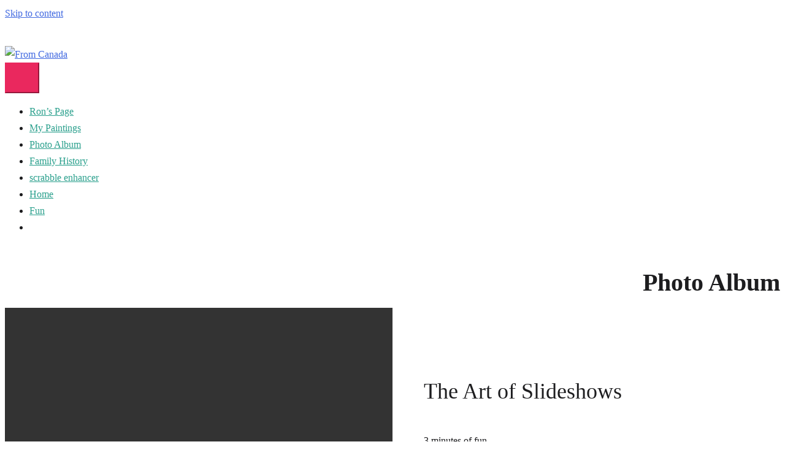

--- FILE ---
content_type: text/html; charset=UTF-8
request_url: https://pateycanada.com/photo-album/
body_size: 21192
content:
<!doctype html>
<html lang="en-US">
<head>
	<meta charset="UTF-8">
	<meta name="viewport" content="width=device-width, initial-scale=1">
	<link rel="profile" href="https://gmpg.org/xfn/11">

	<title>Photo Album &#8211; From Canada</title>
<meta name='robots' content='max-image-preview:large' />
<link rel="alternate" type="application/rss+xml" title="From Canada &raquo; Feed" href="https://pateycanada.com/feed/" />
<link rel="alternate" type="application/rss+xml" title="From Canada &raquo; Comments Feed" href="https://pateycanada.com/comments/feed/" />
<link rel="alternate" title="oEmbed (JSON)" type="application/json+oembed" href="https://pateycanada.com/wp-json/oembed/1.0/embed?url=https%3A%2F%2Fpateycanada.com%2Fphoto-album%2F" />
<link rel="alternate" title="oEmbed (XML)" type="text/xml+oembed" href="https://pateycanada.com/wp-json/oembed/1.0/embed?url=https%3A%2F%2Fpateycanada.com%2Fphoto-album%2F&#038;format=xml" />
<style id='wp-img-auto-sizes-contain-inline-css'>
img:is([sizes=auto i],[sizes^="auto," i]){contain-intrinsic-size:3000px 1500px}
/*# sourceURL=wp-img-auto-sizes-contain-inline-css */
</style>

<style id='wp-emoji-styles-inline-css'>

	img.wp-smiley, img.emoji {
		display: inline !important;
		border: none !important;
		box-shadow: none !important;
		height: 1em !important;
		width: 1em !important;
		margin: 0 0.07em !important;
		vertical-align: -0.1em !important;
		background: none !important;
		padding: 0 !important;
	}
/*# sourceURL=wp-emoji-styles-inline-css */
</style>
<link rel='stylesheet' id='wp-block-library-css' href='https://pateycanada.com/wp-content/plugins/gutenberg/build/styles/block-library/style.css?ver=22.3.0' media='all' />
<link rel='stylesheet' id='simply-gallery-block-frontend-css' href='https://pateycanada.com/wp-content/plugins/simply-gallery-block/blocks/pgc_sgb.min.style.css?ver=3.3.2' media='all' />
<style id='wp-block-group-inline-css'>
.wp-block-group{box-sizing:border-box}:where(.wp-block-group.wp-block-group-is-layout-constrained){position:relative}
/*# sourceURL=https://pateycanada.com/wp-content/plugins/gutenberg/build/styles/block-library/group/style.css */
</style>
<style id='wp-block-paragraph-inline-css'>
.is-small-text{font-size:.875em}.is-regular-text{font-size:1em}.is-large-text{font-size:2.25em}.is-larger-text{font-size:3em}.has-drop-cap:not(:focus):first-letter{float:left;font-size:8.4em;font-style:normal;font-weight:100;line-height:.68;margin:.05em .1em 0 0;text-transform:uppercase}body.rtl .has-drop-cap:not(:focus):first-letter{float:none;margin-left:.1em}p.has-drop-cap.has-background{overflow:hidden}:root :where(p.has-background){padding:1.25em 2.375em}:where(p.has-text-color:not(.has-link-color)) a{color:inherit}p.has-text-align-left[style*="writing-mode:vertical-lr"],p.has-text-align-right[style*="writing-mode:vertical-rl"]{rotate:180deg}
/*# sourceURL=https://pateycanada.com/wp-content/plugins/gutenberg/build/styles/block-library/paragraph/style.css */
</style>
<style id='wp-block-gallery-inline-css'>
.blocks-gallery-grid:not(.has-nested-images),.wp-block-gallery:not(.has-nested-images){display:flex;flex-wrap:wrap;list-style-type:none;margin:0;padding:0}.blocks-gallery-grid:not(.has-nested-images) .blocks-gallery-image,.blocks-gallery-grid:not(.has-nested-images) .blocks-gallery-item,.wp-block-gallery:not(.has-nested-images) .blocks-gallery-image,.wp-block-gallery:not(.has-nested-images) .blocks-gallery-item{display:flex;flex-direction:column;flex-grow:1;justify-content:center;margin:0 1em 1em 0;position:relative;width:calc(50% - 1em)}.blocks-gallery-grid:not(.has-nested-images) .blocks-gallery-image:nth-of-type(2n),.blocks-gallery-grid:not(.has-nested-images) .blocks-gallery-item:nth-of-type(2n),.wp-block-gallery:not(.has-nested-images) .blocks-gallery-image:nth-of-type(2n),.wp-block-gallery:not(.has-nested-images) .blocks-gallery-item:nth-of-type(2n){margin-right:0}.blocks-gallery-grid:not(.has-nested-images) .blocks-gallery-image figure,.blocks-gallery-grid:not(.has-nested-images) .blocks-gallery-item figure,.wp-block-gallery:not(.has-nested-images) .blocks-gallery-image figure,.wp-block-gallery:not(.has-nested-images) .blocks-gallery-item figure{align-items:flex-end;display:flex;height:100%;justify-content:flex-start;margin:0}.blocks-gallery-grid:not(.has-nested-images) .blocks-gallery-image img,.blocks-gallery-grid:not(.has-nested-images) .blocks-gallery-item img,.wp-block-gallery:not(.has-nested-images) .blocks-gallery-image img,.wp-block-gallery:not(.has-nested-images) .blocks-gallery-item img{display:block;height:auto;max-width:100%;width:auto}.blocks-gallery-grid:not(.has-nested-images) .blocks-gallery-image figcaption,.blocks-gallery-grid:not(.has-nested-images) .blocks-gallery-item figcaption,.wp-block-gallery:not(.has-nested-images) .blocks-gallery-image figcaption,.wp-block-gallery:not(.has-nested-images) .blocks-gallery-item figcaption{background:linear-gradient(0deg,#000000b3,#0000004d 70%,#0000);bottom:0;box-sizing:border-box;color:#fff;font-size:.8em;margin:0;max-height:100%;overflow:auto;padding:3em .77em .7em;position:absolute;text-align:center;width:100%;z-index:2}.blocks-gallery-grid:not(.has-nested-images) .blocks-gallery-image figcaption img,.blocks-gallery-grid:not(.has-nested-images) .blocks-gallery-item figcaption img,.wp-block-gallery:not(.has-nested-images) .blocks-gallery-image figcaption img,.wp-block-gallery:not(.has-nested-images) .blocks-gallery-item figcaption img{display:inline}.blocks-gallery-grid:not(.has-nested-images) figcaption,.wp-block-gallery:not(.has-nested-images) figcaption{flex-grow:1}.blocks-gallery-grid:not(.has-nested-images).is-cropped .blocks-gallery-image a,.blocks-gallery-grid:not(.has-nested-images).is-cropped .blocks-gallery-image img,.blocks-gallery-grid:not(.has-nested-images).is-cropped .blocks-gallery-item a,.blocks-gallery-grid:not(.has-nested-images).is-cropped .blocks-gallery-item img,.wp-block-gallery:not(.has-nested-images).is-cropped .blocks-gallery-image a,.wp-block-gallery:not(.has-nested-images).is-cropped .blocks-gallery-image img,.wp-block-gallery:not(.has-nested-images).is-cropped .blocks-gallery-item a,.wp-block-gallery:not(.has-nested-images).is-cropped .blocks-gallery-item img{flex:1;height:100%;object-fit:cover;width:100%}.blocks-gallery-grid:not(.has-nested-images).columns-1 .blocks-gallery-image,.blocks-gallery-grid:not(.has-nested-images).columns-1 .blocks-gallery-item,.wp-block-gallery:not(.has-nested-images).columns-1 .blocks-gallery-image,.wp-block-gallery:not(.has-nested-images).columns-1 .blocks-gallery-item{margin-right:0;width:100%}@media (min-width:600px){.blocks-gallery-grid:not(.has-nested-images).columns-3 .blocks-gallery-image,.blocks-gallery-grid:not(.has-nested-images).columns-3 .blocks-gallery-item,.wp-block-gallery:not(.has-nested-images).columns-3 .blocks-gallery-image,.wp-block-gallery:not(.has-nested-images).columns-3 .blocks-gallery-item{margin-right:1em;width:calc(33.33333% - .66667em)}.blocks-gallery-grid:not(.has-nested-images).columns-4 .blocks-gallery-image,.blocks-gallery-grid:not(.has-nested-images).columns-4 .blocks-gallery-item,.wp-block-gallery:not(.has-nested-images).columns-4 .blocks-gallery-image,.wp-block-gallery:not(.has-nested-images).columns-4 .blocks-gallery-item{margin-right:1em;width:calc(25% - .75em)}.blocks-gallery-grid:not(.has-nested-images).columns-5 .blocks-gallery-image,.blocks-gallery-grid:not(.has-nested-images).columns-5 .blocks-gallery-item,.wp-block-gallery:not(.has-nested-images).columns-5 .blocks-gallery-image,.wp-block-gallery:not(.has-nested-images).columns-5 .blocks-gallery-item{margin-right:1em;width:calc(20% - .8em)}.blocks-gallery-grid:not(.has-nested-images).columns-6 .blocks-gallery-image,.blocks-gallery-grid:not(.has-nested-images).columns-6 .blocks-gallery-item,.wp-block-gallery:not(.has-nested-images).columns-6 .blocks-gallery-image,.wp-block-gallery:not(.has-nested-images).columns-6 .blocks-gallery-item{margin-right:1em;width:calc(16.66667% - .83333em)}.blocks-gallery-grid:not(.has-nested-images).columns-7 .blocks-gallery-image,.blocks-gallery-grid:not(.has-nested-images).columns-7 .blocks-gallery-item,.wp-block-gallery:not(.has-nested-images).columns-7 .blocks-gallery-image,.wp-block-gallery:not(.has-nested-images).columns-7 .blocks-gallery-item{margin-right:1em;width:calc(14.28571% - .85714em)}.blocks-gallery-grid:not(.has-nested-images).columns-8 .blocks-gallery-image,.blocks-gallery-grid:not(.has-nested-images).columns-8 .blocks-gallery-item,.wp-block-gallery:not(.has-nested-images).columns-8 .blocks-gallery-image,.wp-block-gallery:not(.has-nested-images).columns-8 .blocks-gallery-item{margin-right:1em;width:calc(12.5% - .875em)}.blocks-gallery-grid:not(.has-nested-images).columns-1 .blocks-gallery-image:nth-of-type(1n),.blocks-gallery-grid:not(.has-nested-images).columns-1 .blocks-gallery-item:nth-of-type(1n),.blocks-gallery-grid:not(.has-nested-images).columns-2 .blocks-gallery-image:nth-of-type(2n),.blocks-gallery-grid:not(.has-nested-images).columns-2 .blocks-gallery-item:nth-of-type(2n),.blocks-gallery-grid:not(.has-nested-images).columns-3 .blocks-gallery-image:nth-of-type(3n),.blocks-gallery-grid:not(.has-nested-images).columns-3 .blocks-gallery-item:nth-of-type(3n),.blocks-gallery-grid:not(.has-nested-images).columns-4 .blocks-gallery-image:nth-of-type(4n),.blocks-gallery-grid:not(.has-nested-images).columns-4 .blocks-gallery-item:nth-of-type(4n),.blocks-gallery-grid:not(.has-nested-images).columns-5 .blocks-gallery-image:nth-of-type(5n),.blocks-gallery-grid:not(.has-nested-images).columns-5 .blocks-gallery-item:nth-of-type(5n),.blocks-gallery-grid:not(.has-nested-images).columns-6 .blocks-gallery-image:nth-of-type(6n),.blocks-gallery-grid:not(.has-nested-images).columns-6 .blocks-gallery-item:nth-of-type(6n),.blocks-gallery-grid:not(.has-nested-images).columns-7 .blocks-gallery-image:nth-of-type(7n),.blocks-gallery-grid:not(.has-nested-images).columns-7 .blocks-gallery-item:nth-of-type(7n),.blocks-gallery-grid:not(.has-nested-images).columns-8 .blocks-gallery-image:nth-of-type(8n),.blocks-gallery-grid:not(.has-nested-images).columns-8 .blocks-gallery-item:nth-of-type(8n),.wp-block-gallery:not(.has-nested-images).columns-1 .blocks-gallery-image:nth-of-type(1n),.wp-block-gallery:not(.has-nested-images).columns-1 .blocks-gallery-item:nth-of-type(1n),.wp-block-gallery:not(.has-nested-images).columns-2 .blocks-gallery-image:nth-of-type(2n),.wp-block-gallery:not(.has-nested-images).columns-2 .blocks-gallery-item:nth-of-type(2n),.wp-block-gallery:not(.has-nested-images).columns-3 .blocks-gallery-image:nth-of-type(3n),.wp-block-gallery:not(.has-nested-images).columns-3 .blocks-gallery-item:nth-of-type(3n),.wp-block-gallery:not(.has-nested-images).columns-4 .blocks-gallery-image:nth-of-type(4n),.wp-block-gallery:not(.has-nested-images).columns-4 .blocks-gallery-item:nth-of-type(4n),.wp-block-gallery:not(.has-nested-images).columns-5 .blocks-gallery-image:nth-of-type(5n),.wp-block-gallery:not(.has-nested-images).columns-5 .blocks-gallery-item:nth-of-type(5n),.wp-block-gallery:not(.has-nested-images).columns-6 .blocks-gallery-image:nth-of-type(6n),.wp-block-gallery:not(.has-nested-images).columns-6 .blocks-gallery-item:nth-of-type(6n),.wp-block-gallery:not(.has-nested-images).columns-7 .blocks-gallery-image:nth-of-type(7n),.wp-block-gallery:not(.has-nested-images).columns-7 .blocks-gallery-item:nth-of-type(7n),.wp-block-gallery:not(.has-nested-images).columns-8 .blocks-gallery-image:nth-of-type(8n),.wp-block-gallery:not(.has-nested-images).columns-8 .blocks-gallery-item:nth-of-type(8n){margin-right:0}}.blocks-gallery-grid:not(.has-nested-images) .blocks-gallery-image:last-child,.blocks-gallery-grid:not(.has-nested-images) .blocks-gallery-item:last-child,.wp-block-gallery:not(.has-nested-images) .blocks-gallery-image:last-child,.wp-block-gallery:not(.has-nested-images) .blocks-gallery-item:last-child{margin-right:0}.blocks-gallery-grid:not(.has-nested-images).alignleft,.blocks-gallery-grid:not(.has-nested-images).alignright,.wp-block-gallery:not(.has-nested-images).alignleft,.wp-block-gallery:not(.has-nested-images).alignright{max-width:420px;width:100%}.blocks-gallery-grid:not(.has-nested-images).aligncenter .blocks-gallery-item figure,.wp-block-gallery:not(.has-nested-images).aligncenter .blocks-gallery-item figure{justify-content:center}.wp-block-gallery:not(.is-cropped) .blocks-gallery-item{align-self:flex-start}figure.wp-block-gallery.has-nested-images{align-items:normal}.wp-block-gallery.has-nested-images figure.wp-block-image:not(#individual-image){margin:0;width:calc(50% - var(--wp--style--unstable-gallery-gap, 16px)/2)}.wp-block-gallery.has-nested-images figure.wp-block-image{box-sizing:border-box;display:flex;flex-direction:column;flex-grow:1;justify-content:center;max-width:100%;position:relative}.wp-block-gallery.has-nested-images figure.wp-block-image>a,.wp-block-gallery.has-nested-images figure.wp-block-image>div{flex-direction:column;flex-grow:1;margin:0}.wp-block-gallery.has-nested-images figure.wp-block-image img{display:block;height:auto;max-width:100%!important;width:auto}.wp-block-gallery.has-nested-images figure.wp-block-image figcaption,.wp-block-gallery.has-nested-images figure.wp-block-image:has(figcaption):before{bottom:0;left:0;max-height:100%;position:absolute;right:0}.wp-block-gallery.has-nested-images figure.wp-block-image:has(figcaption):before{backdrop-filter:blur(3px);content:"";height:100%;-webkit-mask-image:linear-gradient(0deg,#000 20%,#0000);mask-image:linear-gradient(0deg,#000 20%,#0000);max-height:40%;pointer-events:none}.wp-block-gallery.has-nested-images figure.wp-block-image figcaption{box-sizing:border-box;color:#fff;font-size:13px;margin:0;overflow:auto;padding:1em;text-align:center;text-shadow:0 0 1.5px #000}.wp-block-gallery.has-nested-images figure.wp-block-image figcaption::-webkit-scrollbar{height:12px;width:12px}.wp-block-gallery.has-nested-images figure.wp-block-image figcaption::-webkit-scrollbar-track{background-color:initial}.wp-block-gallery.has-nested-images figure.wp-block-image figcaption::-webkit-scrollbar-thumb{background-clip:padding-box;background-color:initial;border:3px solid #0000;border-radius:8px}.wp-block-gallery.has-nested-images figure.wp-block-image figcaption:focus-within::-webkit-scrollbar-thumb,.wp-block-gallery.has-nested-images figure.wp-block-image figcaption:focus::-webkit-scrollbar-thumb,.wp-block-gallery.has-nested-images figure.wp-block-image figcaption:hover::-webkit-scrollbar-thumb{background-color:#fffc}.wp-block-gallery.has-nested-images figure.wp-block-image figcaption{scrollbar-color:#0000 #0000;scrollbar-gutter:stable both-edges;scrollbar-width:thin}.wp-block-gallery.has-nested-images figure.wp-block-image figcaption:focus,.wp-block-gallery.has-nested-images figure.wp-block-image figcaption:focus-within,.wp-block-gallery.has-nested-images figure.wp-block-image figcaption:hover{scrollbar-color:#fffc #0000}.wp-block-gallery.has-nested-images figure.wp-block-image figcaption{will-change:transform}@media (hover:none){.wp-block-gallery.has-nested-images figure.wp-block-image figcaption{scrollbar-color:#fffc #0000}}.wp-block-gallery.has-nested-images figure.wp-block-image figcaption{background:linear-gradient(0deg,#0006,#0000)}.wp-block-gallery.has-nested-images figure.wp-block-image figcaption img{display:inline}.wp-block-gallery.has-nested-images figure.wp-block-image figcaption a{color:inherit}.wp-block-gallery.has-nested-images figure.wp-block-image.has-custom-border img{box-sizing:border-box}.wp-block-gallery.has-nested-images figure.wp-block-image.has-custom-border>a,.wp-block-gallery.has-nested-images figure.wp-block-image.has-custom-border>div,.wp-block-gallery.has-nested-images figure.wp-block-image.is-style-rounded>a,.wp-block-gallery.has-nested-images figure.wp-block-image.is-style-rounded>div{flex:1 1 auto}.wp-block-gallery.has-nested-images figure.wp-block-image.has-custom-border figcaption,.wp-block-gallery.has-nested-images figure.wp-block-image.is-style-rounded figcaption{background:none;color:inherit;flex:initial;margin:0;padding:10px 10px 9px;position:relative;text-shadow:none}.wp-block-gallery.has-nested-images figure.wp-block-image.has-custom-border:before,.wp-block-gallery.has-nested-images figure.wp-block-image.is-style-rounded:before{content:none}.wp-block-gallery.has-nested-images figcaption{flex-basis:100%;flex-grow:1;text-align:center}.wp-block-gallery.has-nested-images:not(.is-cropped) figure.wp-block-image:not(#individual-image){margin-bottom:auto;margin-top:0}.wp-block-gallery.has-nested-images.is-cropped figure.wp-block-image:not(#individual-image){align-self:inherit}.wp-block-gallery.has-nested-images.is-cropped figure.wp-block-image:not(#individual-image)>a,.wp-block-gallery.has-nested-images.is-cropped figure.wp-block-image:not(#individual-image)>div:not(.components-drop-zone){display:flex}.wp-block-gallery.has-nested-images.is-cropped figure.wp-block-image:not(#individual-image) a,.wp-block-gallery.has-nested-images.is-cropped figure.wp-block-image:not(#individual-image) img{flex:1 0 0%;height:100%;object-fit:cover;width:100%}.wp-block-gallery.has-nested-images.columns-1 figure.wp-block-image:not(#individual-image){width:100%}@media (min-width:600px){.wp-block-gallery.has-nested-images.columns-3 figure.wp-block-image:not(#individual-image){width:calc(33.33333% - var(--wp--style--unstable-gallery-gap, 16px)*.66667)}.wp-block-gallery.has-nested-images.columns-4 figure.wp-block-image:not(#individual-image){width:calc(25% - var(--wp--style--unstable-gallery-gap, 16px)*.75)}.wp-block-gallery.has-nested-images.columns-5 figure.wp-block-image:not(#individual-image){width:calc(20% - var(--wp--style--unstable-gallery-gap, 16px)*.8)}.wp-block-gallery.has-nested-images.columns-6 figure.wp-block-image:not(#individual-image){width:calc(16.66667% - var(--wp--style--unstable-gallery-gap, 16px)*.83333)}.wp-block-gallery.has-nested-images.columns-7 figure.wp-block-image:not(#individual-image){width:calc(14.28571% - var(--wp--style--unstable-gallery-gap, 16px)*.85714)}.wp-block-gallery.has-nested-images.columns-8 figure.wp-block-image:not(#individual-image){width:calc(12.5% - var(--wp--style--unstable-gallery-gap, 16px)*.875)}.wp-block-gallery.has-nested-images.columns-default figure.wp-block-image:not(#individual-image){width:calc(33.33% - var(--wp--style--unstable-gallery-gap, 16px)*.66667)}.wp-block-gallery.has-nested-images.columns-default figure.wp-block-image:not(#individual-image):first-child:nth-last-child(2),.wp-block-gallery.has-nested-images.columns-default figure.wp-block-image:not(#individual-image):first-child:nth-last-child(2)~figure.wp-block-image:not(#individual-image){width:calc(50% - var(--wp--style--unstable-gallery-gap, 16px)*.5)}.wp-block-gallery.has-nested-images.columns-default figure.wp-block-image:not(#individual-image):first-child:last-child{width:100%}}.wp-block-gallery.has-nested-images.alignleft,.wp-block-gallery.has-nested-images.alignright{max-width:420px;width:100%}.wp-block-gallery.has-nested-images.aligncenter{justify-content:center}
/*# sourceURL=https://pateycanada.com/wp-content/plugins/gutenberg/build/styles/block-library/gallery/style.css */
</style>
<style id='wp-block-image-inline-css'>
.wp-block-image>a,.wp-block-image>figure>a{display:inline-block}.wp-block-image img{box-sizing:border-box;height:auto;max-width:100%;vertical-align:bottom}@media not (prefers-reduced-motion){.wp-block-image img.hide{visibility:hidden}.wp-block-image img.show{animation:show-content-image .4s}}.wp-block-image[style*=border-radius] img,.wp-block-image[style*=border-radius]>a{border-radius:inherit}.wp-block-image.has-custom-border img{box-sizing:border-box}.wp-block-image.aligncenter{text-align:center}.wp-block-image.alignfull>a,.wp-block-image.alignwide>a{width:100%}.wp-block-image.alignfull img,.wp-block-image.alignwide img{height:auto;width:100%}.wp-block-image .aligncenter,.wp-block-image .alignleft,.wp-block-image .alignright,.wp-block-image.aligncenter,.wp-block-image.alignleft,.wp-block-image.alignright{display:table}.wp-block-image .aligncenter>figcaption,.wp-block-image .alignleft>figcaption,.wp-block-image .alignright>figcaption,.wp-block-image.aligncenter>figcaption,.wp-block-image.alignleft>figcaption,.wp-block-image.alignright>figcaption{caption-side:bottom;display:table-caption}.wp-block-image .alignleft{float:left;margin:.5em 1em .5em 0}.wp-block-image .alignright{float:right;margin:.5em 0 .5em 1em}.wp-block-image .aligncenter{margin-left:auto;margin-right:auto}.wp-block-image :where(figcaption){margin-bottom:1em;margin-top:.5em}.wp-block-image.is-style-circle-mask img{border-radius:9999px}@supports ((-webkit-mask-image:none) or (mask-image:none)) or (-webkit-mask-image:none){.wp-block-image.is-style-circle-mask img{border-radius:0;-webkit-mask-image:url('data:image/svg+xml;utf8,<svg viewBox="0 0 100 100" xmlns="http://www.w3.org/2000/svg"><circle cx="50" cy="50" r="50"/></svg>');mask-image:url('data:image/svg+xml;utf8,<svg viewBox="0 0 100 100" xmlns="http://www.w3.org/2000/svg"><circle cx="50" cy="50" r="50"/></svg>');mask-mode:alpha;-webkit-mask-position:center;mask-position:center;-webkit-mask-repeat:no-repeat;mask-repeat:no-repeat;-webkit-mask-size:contain;mask-size:contain}}:root :where(.wp-block-image.is-style-rounded img,.wp-block-image .is-style-rounded img){border-radius:9999px}.wp-block-image figure{margin:0}.wp-lightbox-container{display:flex;flex-direction:column;position:relative}.wp-lightbox-container img{cursor:zoom-in}.wp-lightbox-container img:hover+button{opacity:1}.wp-lightbox-container button{align-items:center;backdrop-filter:blur(16px) saturate(180%);background-color:#5a5a5a40;border:none;border-radius:4px;cursor:zoom-in;display:flex;height:20px;justify-content:center;opacity:0;padding:0;position:absolute;right:16px;text-align:center;top:16px;width:20px;z-index:100}@media not (prefers-reduced-motion){.wp-lightbox-container button{transition:opacity .2s ease}}.wp-lightbox-container button:focus-visible{outline:3px auto #5a5a5a40;outline:3px auto -webkit-focus-ring-color;outline-offset:3px}.wp-lightbox-container button:hover{cursor:pointer;opacity:1}.wp-lightbox-container button:focus{opacity:1}.wp-lightbox-container button:focus,.wp-lightbox-container button:hover,.wp-lightbox-container button:not(:hover):not(:active):not(.has-background){background-color:#5a5a5a40;border:none}.wp-lightbox-overlay{box-sizing:border-box;cursor:zoom-out;height:100vh;left:0;overflow:hidden;position:fixed;top:0;visibility:hidden;width:100%;z-index:100000}.wp-lightbox-overlay .close-button{align-items:center;cursor:pointer;display:flex;justify-content:center;min-height:40px;min-width:40px;padding:0;position:absolute;right:calc(env(safe-area-inset-right) + 16px);top:calc(env(safe-area-inset-top) + 16px);z-index:5000000}.wp-lightbox-overlay .close-button:focus,.wp-lightbox-overlay .close-button:hover,.wp-lightbox-overlay .close-button:not(:hover):not(:active):not(.has-background){background:none;border:none}.wp-lightbox-overlay .lightbox-image-container{height:var(--wp--lightbox-container-height);left:50%;overflow:hidden;position:absolute;top:50%;transform:translate(-50%,-50%);transform-origin:top left;width:var(--wp--lightbox-container-width);z-index:9999999999}.wp-lightbox-overlay .wp-block-image{align-items:center;box-sizing:border-box;display:flex;height:100%;justify-content:center;margin:0;position:relative;transform-origin:0 0;width:100%;z-index:3000000}.wp-lightbox-overlay .wp-block-image img{height:var(--wp--lightbox-image-height);min-height:var(--wp--lightbox-image-height);min-width:var(--wp--lightbox-image-width);width:var(--wp--lightbox-image-width)}.wp-lightbox-overlay .wp-block-image figcaption{display:none}.wp-lightbox-overlay button{background:none;border:none}.wp-lightbox-overlay .scrim{background-color:#fff;height:100%;opacity:.9;position:absolute;width:100%;z-index:2000000}.wp-lightbox-overlay.active{visibility:visible}@media not (prefers-reduced-motion){.wp-lightbox-overlay.active{animation:turn-on-visibility .25s both}.wp-lightbox-overlay.active img{animation:turn-on-visibility .35s both}.wp-lightbox-overlay.show-closing-animation:not(.active){animation:turn-off-visibility .35s both}.wp-lightbox-overlay.show-closing-animation:not(.active) img{animation:turn-off-visibility .25s both}.wp-lightbox-overlay.zoom.active{animation:none;opacity:1;visibility:visible}.wp-lightbox-overlay.zoom.active .lightbox-image-container{animation:lightbox-zoom-in .4s}.wp-lightbox-overlay.zoom.active .lightbox-image-container img{animation:none}.wp-lightbox-overlay.zoom.active .scrim{animation:turn-on-visibility .4s forwards}.wp-lightbox-overlay.zoom.show-closing-animation:not(.active){animation:none}.wp-lightbox-overlay.zoom.show-closing-animation:not(.active) .lightbox-image-container{animation:lightbox-zoom-out .4s}.wp-lightbox-overlay.zoom.show-closing-animation:not(.active) .lightbox-image-container img{animation:none}.wp-lightbox-overlay.zoom.show-closing-animation:not(.active) .scrim{animation:turn-off-visibility .4s forwards}}@keyframes show-content-image{0%{visibility:hidden}99%{visibility:hidden}to{visibility:visible}}@keyframes turn-on-visibility{0%{opacity:0}to{opacity:1}}@keyframes turn-off-visibility{0%{opacity:1;visibility:visible}99%{opacity:0;visibility:visible}to{opacity:0;visibility:hidden}}@keyframes lightbox-zoom-in{0%{transform:translate(calc((-100vw + var(--wp--lightbox-scrollbar-width))/2 + var(--wp--lightbox-initial-left-position)),calc(-50vh + var(--wp--lightbox-initial-top-position))) scale(var(--wp--lightbox-scale))}to{transform:translate(-50%,-50%) scale(1)}}@keyframes lightbox-zoom-out{0%{transform:translate(-50%,-50%) scale(1);visibility:visible}99%{visibility:visible}to{transform:translate(calc((-100vw + var(--wp--lightbox-scrollbar-width))/2 + var(--wp--lightbox-initial-left-position)),calc(-50vh + var(--wp--lightbox-initial-top-position))) scale(var(--wp--lightbox-scale));visibility:hidden}}
/*# sourceURL=https://pateycanada.com/wp-content/plugins/gutenberg/build/styles/block-library/image/style.css */
</style>
<style id='wp-block-media-text-inline-css'>
.wp-block-media-text{box-sizing:border-box;direction:ltr;display:grid;grid-template-columns:50% 1fr;grid-template-rows:auto}.wp-block-media-text.has-media-on-the-right{grid-template-columns:1fr 50%}.wp-block-media-text.is-vertically-aligned-top>.wp-block-media-text__content,.wp-block-media-text.is-vertically-aligned-top>.wp-block-media-text__media{align-self:start}.wp-block-media-text.is-vertically-aligned-center>.wp-block-media-text__content,.wp-block-media-text.is-vertically-aligned-center>.wp-block-media-text__media,.wp-block-media-text>.wp-block-media-text__content,.wp-block-media-text>.wp-block-media-text__media{align-self:center}.wp-block-media-text.is-vertically-aligned-bottom>.wp-block-media-text__content,.wp-block-media-text.is-vertically-aligned-bottom>.wp-block-media-text__media{align-self:end}.wp-block-media-text>.wp-block-media-text__media{grid-column:1;grid-row:1;margin:0}.wp-block-media-text>.wp-block-media-text__content{direction:ltr;grid-column:2;grid-row:1;padding:0 8%;word-break:break-word}.wp-block-media-text.has-media-on-the-right>.wp-block-media-text__media{grid-column:2;grid-row:1}.wp-block-media-text.has-media-on-the-right>.wp-block-media-text__content{grid-column:1;grid-row:1}.wp-block-media-text__media a{display:block}.wp-block-media-text__media img,.wp-block-media-text__media video{height:auto;max-width:unset;vertical-align:middle;width:100%}.wp-block-media-text.is-image-fill>.wp-block-media-text__media{background-size:cover;height:100%;min-height:250px}.wp-block-media-text.is-image-fill>.wp-block-media-text__media>a{display:block;height:100%}.wp-block-media-text.is-image-fill>.wp-block-media-text__media img{clip:rect(0,0,0,0);border:0;height:1px;margin:-1px;overflow:hidden;padding:0;position:absolute;width:1px}.wp-block-media-text.is-image-fill-element>.wp-block-media-text__media{height:100%;min-height:250px}.wp-block-media-text.is-image-fill-element>.wp-block-media-text__media>a{display:block;height:100%}.wp-block-media-text.is-image-fill-element>.wp-block-media-text__media img{height:100%;object-fit:cover;width:100%}@media (max-width:600px){.wp-block-media-text.is-stacked-on-mobile{grid-template-columns:100%!important}.wp-block-media-text.is-stacked-on-mobile>.wp-block-media-text__media{grid-column:1;grid-row:1}.wp-block-media-text.is-stacked-on-mobile>.wp-block-media-text__content{grid-column:1;grid-row:2}}
/*# sourceURL=https://pateycanada.com/wp-content/plugins/gutenberg/build/styles/block-library/media-text/style.css */
</style>
<style id='global-styles-inline-css'>
:root{--wp--preset--aspect-ratio--square: 1;--wp--preset--aspect-ratio--4-3: 4/3;--wp--preset--aspect-ratio--3-4: 3/4;--wp--preset--aspect-ratio--3-2: 3/2;--wp--preset--aspect-ratio--2-3: 2/3;--wp--preset--aspect-ratio--16-9: 16/9;--wp--preset--aspect-ratio--9-16: 9/16;--wp--preset--color--black: #000000;--wp--preset--color--cyan-bluish-gray: #abb8c3;--wp--preset--color--white: #ffffff;--wp--preset--color--pale-pink: #f78da7;--wp--preset--color--vivid-red: #cf2e2e;--wp--preset--color--luminous-vivid-orange: #ff6900;--wp--preset--color--luminous-vivid-amber: #fcb900;--wp--preset--color--light-green-cyan: #7bdcb5;--wp--preset--color--vivid-green-cyan: #00d084;--wp--preset--color--pale-cyan-blue: #8ed1fc;--wp--preset--color--vivid-cyan-blue: #0693e3;--wp--preset--color--vivid-purple: #9b51e0;--wp--preset--gradient--vivid-cyan-blue-to-vivid-purple: linear-gradient(135deg,rgb(6,147,227) 0%,rgb(155,81,224) 100%);--wp--preset--gradient--light-green-cyan-to-vivid-green-cyan: linear-gradient(135deg,rgb(122,220,180) 0%,rgb(0,208,130) 100%);--wp--preset--gradient--luminous-vivid-amber-to-luminous-vivid-orange: linear-gradient(135deg,rgb(252,185,0) 0%,rgb(255,105,0) 100%);--wp--preset--gradient--luminous-vivid-orange-to-vivid-red: linear-gradient(135deg,rgb(255,105,0) 0%,rgb(207,46,46) 100%);--wp--preset--gradient--very-light-gray-to-cyan-bluish-gray: linear-gradient(135deg,rgb(238,238,238) 0%,rgb(169,184,195) 100%);--wp--preset--gradient--cool-to-warm-spectrum: linear-gradient(135deg,rgb(74,234,220) 0%,rgb(151,120,209) 20%,rgb(207,42,186) 40%,rgb(238,44,130) 60%,rgb(251,105,98) 80%,rgb(254,248,76) 100%);--wp--preset--gradient--blush-light-purple: linear-gradient(135deg,rgb(255,206,236) 0%,rgb(152,150,240) 100%);--wp--preset--gradient--blush-bordeaux: linear-gradient(135deg,rgb(254,205,165) 0%,rgb(254,45,45) 50%,rgb(107,0,62) 100%);--wp--preset--gradient--luminous-dusk: linear-gradient(135deg,rgb(255,203,112) 0%,rgb(199,81,192) 50%,rgb(65,88,208) 100%);--wp--preset--gradient--pale-ocean: linear-gradient(135deg,rgb(255,245,203) 0%,rgb(182,227,212) 50%,rgb(51,167,181) 100%);--wp--preset--gradient--electric-grass: linear-gradient(135deg,rgb(202,248,128) 0%,rgb(113,206,126) 100%);--wp--preset--gradient--midnight: linear-gradient(135deg,rgb(2,3,129) 0%,rgb(40,116,252) 100%);--wp--preset--font-size--small: 13px;--wp--preset--font-size--medium: 20px;--wp--preset--font-size--large: 36px;--wp--preset--font-size--x-large: 42px;--wp--preset--spacing--20: 0.44rem;--wp--preset--spacing--30: 0.67rem;--wp--preset--spacing--40: 1rem;--wp--preset--spacing--50: 1.5rem;--wp--preset--spacing--60: 2.25rem;--wp--preset--spacing--70: 3.38rem;--wp--preset--spacing--80: 5.06rem;--wp--preset--shadow--natural: 6px 6px 9px rgba(0, 0, 0, 0.2);--wp--preset--shadow--deep: 12px 12px 50px rgba(0, 0, 0, 0.4);--wp--preset--shadow--sharp: 6px 6px 0px rgba(0, 0, 0, 0.2);--wp--preset--shadow--outlined: 6px 6px 0px -3px rgb(255, 255, 255), 6px 6px rgb(0, 0, 0);--wp--preset--shadow--crisp: 6px 6px 0px rgb(0, 0, 0);}:where(.is-layout-flex){gap: 0.5em;}:where(.is-layout-grid){gap: 0.5em;}body .is-layout-flex{display: flex;}.is-layout-flex{flex-wrap: wrap;align-items: center;}.is-layout-flex > :is(*, div){margin: 0;}body .is-layout-grid{display: grid;}.is-layout-grid > :is(*, div){margin: 0;}:where(.wp-block-columns.is-layout-flex){gap: 2em;}:where(.wp-block-columns.is-layout-grid){gap: 2em;}:where(.wp-block-post-template.is-layout-flex){gap: 1.25em;}:where(.wp-block-post-template.is-layout-grid){gap: 1.25em;}.has-black-color{color: var(--wp--preset--color--black) !important;}.has-cyan-bluish-gray-color{color: var(--wp--preset--color--cyan-bluish-gray) !important;}.has-white-color{color: var(--wp--preset--color--white) !important;}.has-pale-pink-color{color: var(--wp--preset--color--pale-pink) !important;}.has-vivid-red-color{color: var(--wp--preset--color--vivid-red) !important;}.has-luminous-vivid-orange-color{color: var(--wp--preset--color--luminous-vivid-orange) !important;}.has-luminous-vivid-amber-color{color: var(--wp--preset--color--luminous-vivid-amber) !important;}.has-light-green-cyan-color{color: var(--wp--preset--color--light-green-cyan) !important;}.has-vivid-green-cyan-color{color: var(--wp--preset--color--vivid-green-cyan) !important;}.has-pale-cyan-blue-color{color: var(--wp--preset--color--pale-cyan-blue) !important;}.has-vivid-cyan-blue-color{color: var(--wp--preset--color--vivid-cyan-blue) !important;}.has-vivid-purple-color{color: var(--wp--preset--color--vivid-purple) !important;}.has-black-background-color{background-color: var(--wp--preset--color--black) !important;}.has-cyan-bluish-gray-background-color{background-color: var(--wp--preset--color--cyan-bluish-gray) !important;}.has-white-background-color{background-color: var(--wp--preset--color--white) !important;}.has-pale-pink-background-color{background-color: var(--wp--preset--color--pale-pink) !important;}.has-vivid-red-background-color{background-color: var(--wp--preset--color--vivid-red) !important;}.has-luminous-vivid-orange-background-color{background-color: var(--wp--preset--color--luminous-vivid-orange) !important;}.has-luminous-vivid-amber-background-color{background-color: var(--wp--preset--color--luminous-vivid-amber) !important;}.has-light-green-cyan-background-color{background-color: var(--wp--preset--color--light-green-cyan) !important;}.has-vivid-green-cyan-background-color{background-color: var(--wp--preset--color--vivid-green-cyan) !important;}.has-pale-cyan-blue-background-color{background-color: var(--wp--preset--color--pale-cyan-blue) !important;}.has-vivid-cyan-blue-background-color{background-color: var(--wp--preset--color--vivid-cyan-blue) !important;}.has-vivid-purple-background-color{background-color: var(--wp--preset--color--vivid-purple) !important;}.has-black-border-color{border-color: var(--wp--preset--color--black) !important;}.has-cyan-bluish-gray-border-color{border-color: var(--wp--preset--color--cyan-bluish-gray) !important;}.has-white-border-color{border-color: var(--wp--preset--color--white) !important;}.has-pale-pink-border-color{border-color: var(--wp--preset--color--pale-pink) !important;}.has-vivid-red-border-color{border-color: var(--wp--preset--color--vivid-red) !important;}.has-luminous-vivid-orange-border-color{border-color: var(--wp--preset--color--luminous-vivid-orange) !important;}.has-luminous-vivid-amber-border-color{border-color: var(--wp--preset--color--luminous-vivid-amber) !important;}.has-light-green-cyan-border-color{border-color: var(--wp--preset--color--light-green-cyan) !important;}.has-vivid-green-cyan-border-color{border-color: var(--wp--preset--color--vivid-green-cyan) !important;}.has-pale-cyan-blue-border-color{border-color: var(--wp--preset--color--pale-cyan-blue) !important;}.has-vivid-cyan-blue-border-color{border-color: var(--wp--preset--color--vivid-cyan-blue) !important;}.has-vivid-purple-border-color{border-color: var(--wp--preset--color--vivid-purple) !important;}.has-vivid-cyan-blue-to-vivid-purple-gradient-background{background: var(--wp--preset--gradient--vivid-cyan-blue-to-vivid-purple) !important;}.has-light-green-cyan-to-vivid-green-cyan-gradient-background{background: var(--wp--preset--gradient--light-green-cyan-to-vivid-green-cyan) !important;}.has-luminous-vivid-amber-to-luminous-vivid-orange-gradient-background{background: var(--wp--preset--gradient--luminous-vivid-amber-to-luminous-vivid-orange) !important;}.has-luminous-vivid-orange-to-vivid-red-gradient-background{background: var(--wp--preset--gradient--luminous-vivid-orange-to-vivid-red) !important;}.has-very-light-gray-to-cyan-bluish-gray-gradient-background{background: var(--wp--preset--gradient--very-light-gray-to-cyan-bluish-gray) !important;}.has-cool-to-warm-spectrum-gradient-background{background: var(--wp--preset--gradient--cool-to-warm-spectrum) !important;}.has-blush-light-purple-gradient-background{background: var(--wp--preset--gradient--blush-light-purple) !important;}.has-blush-bordeaux-gradient-background{background: var(--wp--preset--gradient--blush-bordeaux) !important;}.has-luminous-dusk-gradient-background{background: var(--wp--preset--gradient--luminous-dusk) !important;}.has-pale-ocean-gradient-background{background: var(--wp--preset--gradient--pale-ocean) !important;}.has-electric-grass-gradient-background{background: var(--wp--preset--gradient--electric-grass) !important;}.has-midnight-gradient-background{background: var(--wp--preset--gradient--midnight) !important;}.has-small-font-size{font-size: var(--wp--preset--font-size--small) !important;}.has-medium-font-size{font-size: var(--wp--preset--font-size--medium) !important;}.has-large-font-size{font-size: var(--wp--preset--font-size--large) !important;}.has-x-large-font-size{font-size: var(--wp--preset--font-size--x-large) !important;}
/*# sourceURL=global-styles-inline-css */
</style>
<style id='core-block-supports-inline-css'>
.wp-block-gallery.wp-block-gallery-1{--wp--style--unstable-gallery-gap:var( --wp--style--gallery-gap-default, var( --gallery-block--gutter-size, var( --wp--style--block-gap, 0.5em ) ) );gap:var( --wp--style--gallery-gap-default, var( --gallery-block--gutter-size, var( --wp--style--block-gap, 0.5em ) ) );}
/*# sourceURL=core-block-supports-inline-css */
</style>

<style id='classic-theme-styles-inline-css'>
.wp-block-button__link{background-color:#32373c;border-radius:9999px;box-shadow:none;color:#fff;font-size:1.125em;padding:calc(.667em + 2px) calc(1.333em + 2px);text-decoration:none}.wp-block-file__button{background:#32373c;color:#fff}.wp-block-accordion-heading{margin:0}.wp-block-accordion-heading__toggle{background-color:inherit!important;color:inherit!important}.wp-block-accordion-heading__toggle:not(:focus-visible){outline:none}.wp-block-accordion-heading__toggle:focus,.wp-block-accordion-heading__toggle:hover{background-color:inherit!important;border:none;box-shadow:none;color:inherit;padding:var(--wp--preset--spacing--20,1em) 0;text-decoration:none}.wp-block-accordion-heading__toggle:focus-visible{outline:auto;outline-offset:0}
/*# sourceURL=https://pateycanada.com/wp-content/plugins/gutenberg/build/styles/block-library/classic.css */
</style>
<link rel='stylesheet' id='inf-font-awesome-css' href='https://pateycanada.com/wp-content/plugins/blog-designer-pack/assets/css/font-awesome.min.css?ver=4.0.8' media='all' />
<link rel='stylesheet' id='owl-carousel-css' href='https://pateycanada.com/wp-content/plugins/blog-designer-pack/assets/css/owl.carousel.min.css?ver=4.0.8' media='all' />
<link rel='stylesheet' id='bdpp-public-style-css' href='https://pateycanada.com/wp-content/plugins/blog-designer-pack/assets/css/bdpp-public.min.css?ver=4.0.8' media='all' />
<link rel='stylesheet' id='pgc-simply-gallery-plugin-lightbox-style-css' href='https://pateycanada.com/wp-content/plugins/simply-gallery-block/plugins/pgc_sgb_lightbox.min.style.css?ver=3.3.2' media='all' />
<link rel='stylesheet' id='ppv-public-css' href='https://pateycanada.com/wp-content/plugins/document-emberdder/build/public.css?ver=2.0.3' media='all' />
<link rel='stylesheet' id='izo-style-css' href='https://pateycanada.com/wp-content/themes/izo/style.css?ver=1.0.12' media='all' />
<link rel='stylesheet' id='izo-style-min-css' href='https://pateycanada.com/wp-content/themes/izo/assets/css/styles.min.css?ver=1.0.12' media='all' />
<style id='izo-style-min-inline-css'>
@media (min-width:  992px) { body { font-size:16px;} }
@media (min-width:  576px) and (max-width:  991px) { body { font-size:16px;} }
@media (max-width:  575px) { body { font-size:16px;} }
body { line-height:1.7;}
body { letter-spacing:0px;}
h1,h2,h3,h4,h5,h6,.site-title { line-height:0.4;}
h1,h2,h3,h4,h5,h6,.site-title { letter-spacing:0px;}
@media (min-width:  992px) { h1 { font-size:40px;} }
@media (min-width:  576px) and (max-width:  991px) { h1 { font-size:36px;} }
@media (max-width:  575px) { h1 { font-size:28px;} }
@media (min-width:  992px) { h2 { font-size:32px;} }
@media (min-width:  576px) and (max-width:  991px) { h2 { font-size:28px;} }
@media (max-width:  575px) { h2 { font-size:22px;} }
@media (min-width:  992px) { h3 { font-size:28px;} }
@media (min-width:  576px) and (max-width:  991px) { h3 { font-size:24px;} }
@media (max-width:  575px) { h3 { font-size:18px;} }
@media (min-width:  992px) { h4 { font-size:24px;} }
@media (min-width:  576px) and (max-width:  991px) { h4 { font-size:20px;} }
@media (max-width:  575px) { h4 { font-size:16px;} }
@media (min-width:  992px) { h5 { font-size:20px;} }
@media (min-width:  576px) and (max-width:  991px) { h5 { font-size:16px;} }
@media (max-width:  575px) { h5 { font-size:16px;} }
@media (min-width:  992px) { h6 { font-size:16px;} }
@media (min-width:  576px) and (max-width:  991px) { h6 { font-size:16px;} }
@media (max-width:  575px) { h6 { font-size:16px;} }
h1,h2,h3,h4,h5,h6,.site-title { line-height:0.4;}
h1 { letter-spacing:px;}
h1 { line-height:;}
h2 { letter-spacing:px;}
h2 { line-height:;}
h3 { letter-spacing:px;}
h3 { line-height:;}
h4 { letter-spacing:px;}
h4 { line-height:;}
h5 { letter-spacing:px;}
h5 { line-height:;}
h6 { letter-spacing:px;}
h6 { line-height:;}
.elementor-button-wrapper .elementor-button, .backtotop,.widget_search .search-form::after,.woocommerce-pagination li .page-numbers:hover, .woocommerce-pagination li .page-numbers.current,.navigation.pagination .page-numbers:hover, .navigation.pagination .page-numbers.current,.menu-last-item .header-search-toggle.stacked,button,.button,.wp-block-button__link,input[type="button"],input[type="reset"],input[type="submit"],.wpforms-form button[type=submit],div.wpforms-container-full .wpforms-form button[type=submit],div.nf-form-content input[type=button]{ background-color:#ea285e;}
.blog-featured-area .featured-post .post-content a:hover,.page.woocommerce-account .woocommerce-MyAccount-navigation ul li a:hover,.widget a:hover,.read-more:hover,.entry-meta a:hover,.entry-footer a:hover,article .entry-title a:hover,.comment-navigation a:hover,.posts-navigation a:hover,.post-navigation a:hover,.top-navigation ul a:hover,.main-navigation a:hover,.is-style-outline .wp-block-button__link,.wp-block-button__link.is-style-outline{ color:#ea285e;}
.is-style-outline .wp-block-button__link,.wp-block-button__link.is-style-outline,button,.button,.wp-block-button__link,input[type="button"],input[type="reset"],input[type="submit"],.wpforms-form button[type=submit],div.wpforms-container-full .wpforms-form button[type=submit],div.nf-form-content input[type=button]{ border-color:#ea285e;}
.header-social .izo-icon:hover,.header-contact .izo-icon{ fill:#ea285e;}
body{ color:#1d1d1f;}
a{ color:#4169e1;}
a:hover{ color:#191970;}
h1,h2,h3,h4,h5,h6{ color:#1d1d1f;}
.widget_shopping_cart_content .button,.elementor-button-wrapper .elementor-button,button,.button,.wp-block-button__link,input[type="button"],input[type="reset"],input[type="submit"],.wpforms-form button[type=submit],div.wpforms-container-full .wpforms-form button[type=submit],div.nf-form-content input[type=button]{ background-color:#ea285e;}
.widget_shopping_cart_content .button:hover,.elementor-button-wrapper .elementor-button:hover,button:hover,.button:hover,.wp-block-button__link:hover,input[type="button"]:hover,input[type="reset"]:hover,input[type="submit"]:hover,.wpforms-form button[type=submit]:hover,div.wpforms-container-full .wpforms-form button[type=submit]:hover,div.nf-form-content input[type=button]:hover{ background-color:#b6113f;}
.widget_shopping_cart_content .button,.elementor-button-wrapper .elementor-button,button,.button,.wp-block-button__link,input[type="button"],input[type="reset"],input[type="submit"],.wpforms-form button[type=submit],div.wpforms-container-full .wpforms-form button[type=submit],div.nf-form-content input[type=button]{ color:#ffffff;}
.widget_shopping_cart_content .button:hover,.elementor-button-wrapper .elementor-button:hover,button:hover,.button:hover,.wp-block-button__link:hover,input[type="button"]:hover,input[type="reset"]:hover,input[type="submit"]:hover,.wpforms-form button[type=submit]:hover,div.wpforms-container-full .wpforms-form button[type=submit]:hover,div.nf-form-content input[type=button]:hover{ color:#ffffff;}
.elementor-button-wrapper .elementor-button,button,.button,.wp-block-button__link,input[type="button"],input[type="reset"],input[type="submit"],.wpforms-form button[type=submit],div.wpforms-container-full .wpforms-form button[type=submit],div.nf-form-content input[type=button] { font-size:16px;border-radius:0px;padding-left:26px;padding-right:26px;padding-top:14px;padding-bottom:14px;}
.site-branding .custom-logo { max-width:107px;}
@media ( max-width: 991px) { .site-branding .custom-logo { max-width:130px;} }
@media ( max-width: 575px) { .site-branding .custom-logo { max-width:130px;} }
.top-header-bar:not(.is-merged) { background-color:;}
.bottom-header-bar:not(.is-merged) { background-color:;}
.top-header-bar.is-merged{ background-color:;}
.top-header-bar.is-merged, .top-header-bar.is-merged a{ color:;}
.bottom-header-bar.is-merged{ background-color:;}
.top-header-bar { padding:10px 0;}
@media ( max-width: 991px) { .top-header-bar { padding:10px 0;} }
@media ( max-width: 575px) { .top-header-bar { padding:10px 0;} }
.bottom-header-bar { padding:20px 0;}
@media ( max-width: 991px) { .bottom-header-bar { padding:20px 0;} }
@media ( max-width: 575px) { .bottom-header-bar { padding:20px 0;} }
.header-contact a{ color:;}
.bottom-header-bar.is-merged, .bottom-header-bar.is-merged .site-title a, .bottom-header-bar.is-merged .menu > li > a:not(.button), .bottom-header-bar.is-merged .site-description{ color:;}
.bottom-header-bar.is-merged{ background-color:;}
.menu-last-item .header-search-toggle.default{ color:;}
.menu-last-item .header-search-toggle.stacked{ background-color:;}
.main-header-text, .main-header-text a{ color:;}
.menu-last-item .button{ background-color:;}
.menu-last-item .button:hover{ background-color:;}
.menu-last-item .button:hover{ border-color:;}
.menu-last-item .button,.bottom-header-bar.is-sticky .menu-last-item .button{ color:#fff;}
.menu-last-item .button:hover, .bottom-header-bar.is-sticky .menu-last-item .button:hover{ color:#fff;}
.has-sticky-menu .bottom-header-bar.is-sticky{ background-color:rgba(255, 255, 255, 0.8);}
.has-sticky-menu .bottom-header-bar.is-sticky, .has-sticky-menu .bottom-header-bar.is-sticky .site-title a, .has-sticky-menu .bottom-header-bar.is-sticky .site-description, .has-sticky-menu .bottom-header-bar.is-sticky .menu > li > a:not(.button){ color:;}
.has-sticky-menu .bottom-header-bar.is-sticky .woocommerce-links .izo-icon{ fill:;}
.main-navigation.toggled{ background-color:#fff;}
.main-navigation.toggled, .main-navigation.toggled a, .is-merged.bottom-header-bar .main-navigation.toggled, .is-merged.bottom-header-bar .main-navigation.toggled a:not(.button){ color:#1d1d1d;}
.main-navigation.toggled .izo-icon, .is-merged.bottom-header-bar .main-navigation.toggled .izo-icon{ fill:#1d1d1d;}
.top-header-bar .header-custom-text{ color:;}
.top-header-bar .woocommerce-links .izo-icon{ fill:;}
.top-navigation ul a{ color:#0c9b8f;}
.top-navigation ul a:hover{ color:;}
.top-header-bar .header-social .izo-icon{ fill:;}
.site-title a{ color:#143082;}
.site-description{ color:;}
.main-navigation > div > ul > li > a{ color:#2ba08d;}
.menu-last-item .izo-icon{ fill:#2ba08d;}
.is-merged.bottom-header-bar .menu-last-item .izo-icon{ fill:;}
.main-navigation > div > ul > li > a:hover{ color:;}
.main-navigation ul ul a{ color:;}
.main-navigation ul ul a:hover{ color:;}
.main-navigation ul ul li{ background-color:;}
.menu-last-item .button { padding-top:14px;padding-bottom:14px;}
.menu-last-item .button { padding-left:26px;padding-right:26px;}
.menu-last-item .button { border-radius:0px;}
.menu-last-item .button { font-size:16px;}
.site-info{ background-color:;}
.site-info, .site-info a{ color:;}
.footer-widgets{ background-color:;}
.footer-widgets{ color:;}
.footer-widgets a{ color:;}
.footer-widgets .widget-title{ color:;}
.footer-widgets{ border-color:;}
.izo-container.has-sidebar { grid-template-columns:auto 20%;}
.sidebar-left .izo-container.has-sidebar { grid-template-columns:20% auto;}
.sidebar-left .izo-container.has-sidebar { grid-template-areas: "sidebar main";}
.no-sidebar .izo-container.has-sidebar { grid-template-areas: "main"; grid-template-columns: auto; max-width: 900px;}
.layout-unboxed .site-main article { background: transparent;padding:0;} .layout-unboxed .site-main .widget-area .widget { background: transparent;padding:0;}
.layout-stretched {background:#fff!important;} .layout-stretched .site-header {margin:0;} .layout-stretched .site-footer {margin:0;} .layout-stretched .izo-container.has-sidebar {max-width:100%;padding:0;} .layout-stretched article { background: transparent;padding:0;} .layout-stretched .widget-area .widget { background: transparent;padding:0;}
@media (min-width:  992px) { .page .entry-header .entry-title { font-size:40px;} }
@media (min-width:  576px) and (max-width:  991px) { .page .entry-header .entry-title { font-size:36px;} }
@media (max-width:  575px) { .page .entry-header .entry-title { font-size:28px;} }
.page .entry-header .entry-title{ color:;}
@media (min-width:  992px) { .posts-loop.layout-default .entry-title { font-size:32px;} }
@media (min-width:  576px) and (max-width:  991px) { .posts-loop.layout-default .entry-title { font-size:28px;} }
@media (max-width:  575px) { .posts-loop.layout-default .entry-title { font-size:22px;} }
@media (min-width:  992px) { .posts-loop.layout-2colssb .entry-title,.posts-loop.layout-3cols .entry-title { font-size:32px;} }
@media (min-width:  576px) and (max-width:  991px) { .posts-loop.layout-2colssb .entry-title,.posts-loop.layout-3cols .entry-title { font-size:28px;} }
@media (max-width:  575px) { .posts-loop.layout-2colssb .entry-title,.posts-loop.layout-3cols .entry-title { font-size:22px;} }
.single-post .entry-header { text-align:left;}
.page .entry-header { text-align:right;}
@media (min-width:  992px) { .single-post .entry-title { font-size:40px;} }
@media (min-width:  576px) and (max-width:  991px) { .single-post .entry-title { font-size:36px;} }
@media (max-width:  575px) { .single-post .entry-title { font-size:28px;} }
.single-post .entry-title{ color:;}
.site-title,.site-description {position: absolute;clip: rect(1px, 1px, 1px, 1px);}
/*# sourceURL=izo-style-min-inline-css */
</style>
<script src="https://pateycanada.com/wp-content/plugins/document-emberdder/build/public.js?ver=2.0.3" id="ppv-public-js"></script>
<link rel="https://api.w.org/" href="https://pateycanada.com/wp-json/" /><link rel="alternate" title="JSON" type="application/json" href="https://pateycanada.com/wp-json/wp/v2/pages/203" /><link rel="EditURI" type="application/rsd+xml" title="RSD" href="https://pateycanada.com/xmlrpc.php?rsd" />
<meta name="generator" content="WordPress 6.9" />
<link rel="canonical" href="https://pateycanada.com/photo-album/" />
<link rel='shortlink' href='https://pateycanada.com/?p=203' />
<noscript><style>.simply-gallery-amp{ display: block !important; }</style></noscript><noscript><style>.sgb-preloader{ display: none !important; }</style></noscript><style id="custom-background-css">
body.custom-background { background-image: url("https://pateycanada.com/wp-content/uploads/2020/12/P1000173-scaled.jpg"); background-position: center center; background-size: contain; background-repeat: no-repeat; background-attachment: scroll; }
</style>
	<style id="uagb-style-conditional-extension">@media (min-width: 1025px){body .uag-hide-desktop.uagb-google-map__wrap,body .uag-hide-desktop{display:none !important}}@media (min-width: 768px) and (max-width: 1024px){body .uag-hide-tab.uagb-google-map__wrap,body .uag-hide-tab{display:none !important}}@media (max-width: 767px){body .uag-hide-mob.uagb-google-map__wrap,body .uag-hide-mob{display:none !important}}</style></head>

<body class="wp-singular page-template-default page page-id-203 custom-background wp-custom-logo wp-theme-izo no-sidebar layout-stretched disable-sticky-mobiles">
<div id="page" class="site">
	<a class="skip-link screen-reader-text" href="#primary">Skip to content</a>

	
	
			<header id="masthead" class="site-header">
								<div class="top-header-bar">
					<div class="izo-container">
						<div class="top-header-bar-inner">
							<div class="header-area-top-left">							
			<nav id="top-navigation" class="top-navigation">
							</nav><!-- #top-navigation -->
						</div>
							<div class="header-area-top-right"><div class="header-custom-text"></div></div>
						</div>
					</div>
				</div>
				
				<div class="bottom-header-bar menu-layout-default menu-layout-centered ">
					<div class="izo-container-fluid">
						<div class="bottom-header-bar-inner">	
							<div class="header-area-bottom-left">			<div class="site-branding">
			<a href="https://pateycanada.com/" class="custom-logo-link" rel="home"><img width="2560" height="1920" src="https://pateycanada.com/wp-content/uploads/2020/12/P1010783-scaled.jpg" class="custom-logo" alt="From Canada" decoding="async" fetchpriority="high" srcset="https://pateycanada.com/wp-content/uploads/2020/12/P1010783-scaled.jpg 2560w, https://pateycanada.com/wp-content/uploads/2020/12/P1010783-300x225.jpg 300w, https://pateycanada.com/wp-content/uploads/2020/12/P1010783-1024x768.jpg 1024w, https://pateycanada.com/wp-content/uploads/2020/12/P1010783-768x576.jpg 768w, https://pateycanada.com/wp-content/uploads/2020/12/P1010783-1536x1152.jpg 1536w, https://pateycanada.com/wp-content/uploads/2020/12/P1010783-2048x1536.jpg 2048w, https://pateycanada.com/wp-content/uploads/2020/12/P1010783-1568x1176.jpg 1568w" sizes="(max-width: 2560px) 100vw, 2560px" /></a>				<p class="site-title"><a href="https://pateycanada.com/" rel="home">From Canada</a></p>
								<p class="site-description">pateycanada&#039;s World</p>
						</div><!-- .site-branding -->
			</div>
							<div class="header-area-bottom-right">
					
			<button class="menu-toggle" aria-controls="primary-menu" aria-label="Toggle mobile menu" aria-expanded="false" ><span class="izo-icon"><svg xmlns="http://www.w3.org/2000/svg" viewBox="0 0 448 512"><path d="M16 132h416c8.837 0 16-7.163 16-16V76c0-8.837-7.163-16-16-16H16C7.163 60 0 67.163 0 76v40c0 8.837 7.163 16 16 16zm0 160h416c8.837 0 16-7.163 16-16v-40c0-8.837-7.163-16-16-16H16c-8.837 0-16 7.163-16 16v40c0 8.837 7.163 16 16 16zm0 160h416c8.837 0 16-7.163 16-16v-40c0-8.837-7.163-16-16-16H16c-8.837 0-16 7.163-16 16v40c0 8.837 7.163 16 16 16z" /></svg></span><span class="menu-label"></span></button>	
			<nav id="site-navigation" class="main-navigation" data-open="op-default" >
			<div class="menu-my-pages-container"><ul id="primary-menu" class="menu"><li id="menu-item-210" class="menu-item menu-item-type-post_type menu-item-object-page menu-item-home menu-item-210"><a href="https://pateycanada.com/">Ron’s Page</a></li>
<li id="menu-item-66" class="menu-item menu-item-type-post_type menu-item-object-page menu-item-66"><a href="https://pateycanada.com/my-paintings/">My Paintings</a></li>
<li id="menu-item-204" class="menu-item menu-item-type-post_type menu-item-object-page current-menu-item page_item page-item-203 current_page_item menu-item-204"><a href="https://pateycanada.com/photo-album/" aria-current="page">Photo Album</a></li>
<li id="menu-item-232" class="menu-item menu-item-type-post_type menu-item-object-page menu-item-232"><a href="https://pateycanada.com/family-history/">Family History</a></li>
<li id="menu-item-708" class="menu-item menu-item-type-post_type menu-item-object-page menu-item-708"><a href="https://pateycanada.com/scrabble-enhancer/">scrabble enhancer</a></li>
<li id="menu-item-207" class="menu-item menu-item-type-custom menu-item-object-custom menu-item-home menu-item-207"><a href="https://pateycanada.com">Home</a></li>
<li id="menu-item-881" class="menu-item menu-item-type-post_type menu-item-object-page menu-item-881"><a href="https://pateycanada.com/fun/">Fun</a></li>
<li class="menu-last-item"><div class="main-header-text"></div></li></ul></div>			</nav><!-- #site-navigation -->

						</div>
						</div>	
					</div>
				</div>
			</header><!-- #masthead -->
			
	
	<div class="izo-container has-sidebar">
	<main id="primary" class="site-main">

		
<article id="post-203" class="post-203 page type-page status-publish">

				<header class="entry-header">
				<h1 class="entry-title">Photo Album</h1>			</header><!-- .entry-header -->			
						<div class="entry-content">
				
<div class="wp-block-media-text is-stacked-on-mobile"><figure class="wp-block-media-text__media"><video controls src="https://pateycanada.com/wp-content/uploads/2022/06/Wanderings.mp4"></video></figure><div class="wp-block-media-text__content">
<p class="has-large-font-size">The Art of Slideshows</p>



<p>3 minutes of fun..</p>
</div></div>


<p>You Tube and other photo servers were my original sharing places. Flickr was one. I can&#8217;t find it now. So this is .. sort of.. it. These are our original photos.</p>
</p>


<figure class="wp-block-image size-full"><img decoding="async" width="1600" height="1200" src="https://pateycanada.com/wp-content/uploads/2023/10/4821_IMG_1426.jpg" alt="" class="wp-image-1206" srcset="https://pateycanada.com/wp-content/uploads/2023/10/4821_IMG_1426.jpg 1600w, https://pateycanada.com/wp-content/uploads/2023/10/4821_IMG_1426-300x225.jpg 300w, https://pateycanada.com/wp-content/uploads/2023/10/4821_IMG_1426-150x113.jpg 150w, https://pateycanada.com/wp-content/uploads/2023/10/4821_IMG_1426-768x576.jpg 768w, https://pateycanada.com/wp-content/uploads/2023/10/4821_IMG_1426-1536x1152.jpg 1536w, https://pateycanada.com/wp-content/uploads/2023/10/4821_IMG_1426-750x563.jpg 750w" sizes="(max-width: 1600px) 100vw, 1600px" /><figcaption class="wp-element-caption">Our night diving boat</figcaption></figure>



<figure class="wp-block-image size-large"><img decoding="async" width="4000" height="2244" src="https://pateycanada.com/wp-content/uploads/2023/10/0017d-4000x2244.jpg" alt="" class="wp-image-1212" srcset="https://pateycanada.com/wp-content/uploads/2023/10/0017d-4000x2244.jpg 4000w, https://pateycanada.com/wp-content/uploads/2023/10/0017d-300x168.jpg 300w, https://pateycanada.com/wp-content/uploads/2023/10/0017d-150x84.jpg 150w, https://pateycanada.com/wp-content/uploads/2023/10/0017d-768x431.jpg 768w, https://pateycanada.com/wp-content/uploads/2023/10/0017d-1536x862.jpg 1536w, https://pateycanada.com/wp-content/uploads/2023/10/0017d-2048x1149.jpg 2048w, https://pateycanada.com/wp-content/uploads/2023/10/0017d-750x421.jpg 750w" sizes="(max-width: 4000px) 100vw, 4000px" /><figcaption class="wp-element-caption">Dying Glaciers</figcaption></figure>



<figure class="wp-block-image size-full"><img decoding="async" width="2560" height="1920" src="https://pateycanada.com/wp-content/uploads/2023/10/P1010535-scaled.jpg" alt="" class="wp-image-1207" srcset="https://pateycanada.com/wp-content/uploads/2023/10/P1010535-scaled.jpg 2560w, https://pateycanada.com/wp-content/uploads/2023/10/P1010535-300x225.jpg 300w, https://pateycanada.com/wp-content/uploads/2023/10/P1010535-150x113.jpg 150w, https://pateycanada.com/wp-content/uploads/2023/10/P1010535-768x576.jpg 768w, https://pateycanada.com/wp-content/uploads/2023/10/P1010535-1536x1152.jpg 1536w, https://pateycanada.com/wp-content/uploads/2023/10/P1010535-2048x1536.jpg 2048w, https://pateycanada.com/wp-content/uploads/2023/10/P1010535-750x563.jpg 750w" sizes="(max-width: 2560px) 100vw, 2560px" /><figcaption class="wp-element-caption">NZ: I painted this&#8230;</figcaption></figure>



<figure class="wp-block-image size-full"><img loading="lazy" decoding="async" width="2560" height="1920" src="https://pateycanada.com/wp-content/uploads/2023/10/a0711051303IMGP5763.jpg" alt="" class="wp-image-1210" srcset="https://pateycanada.com/wp-content/uploads/2023/10/a0711051303IMGP5763.jpg 2560w, https://pateycanada.com/wp-content/uploads/2023/10/a0711051303IMGP5763-300x225.jpg 300w, https://pateycanada.com/wp-content/uploads/2023/10/a0711051303IMGP5763-150x113.jpg 150w, https://pateycanada.com/wp-content/uploads/2023/10/a0711051303IMGP5763-768x576.jpg 768w, https://pateycanada.com/wp-content/uploads/2023/10/a0711051303IMGP5763-1536x1152.jpg 1536w, https://pateycanada.com/wp-content/uploads/2023/10/a0711051303IMGP5763-2048x1536.jpg 2048w, https://pateycanada.com/wp-content/uploads/2023/10/a0711051303IMGP5763-750x563.jpg 750w" sizes="auto, (max-width: 2560px) 100vw, 2560px" /><figcaption class="wp-element-caption">Yorkshire UK. I painted this.</figcaption></figure>



<figure class="wp-block-image size-full"><img loading="lazy" decoding="async" width="2288" height="1214" src="https://pateycanada.com/wp-content/uploads/2023/10/5175_a0610050941DSC00722.jpg" alt="" class="wp-image-1208" srcset="https://pateycanada.com/wp-content/uploads/2023/10/5175_a0610050941DSC00722.jpg 2288w, https://pateycanada.com/wp-content/uploads/2023/10/5175_a0610050941DSC00722-300x159.jpg 300w, https://pateycanada.com/wp-content/uploads/2023/10/5175_a0610050941DSC00722-150x80.jpg 150w, https://pateycanada.com/wp-content/uploads/2023/10/5175_a0610050941DSC00722-768x407.jpg 768w, https://pateycanada.com/wp-content/uploads/2023/10/5175_a0610050941DSC00722-1536x815.jpg 1536w, https://pateycanada.com/wp-content/uploads/2023/10/5175_a0610050941DSC00722-2048x1087.jpg 2048w, https://pateycanada.com/wp-content/uploads/2023/10/5175_a0610050941DSC00722-750x398.jpg 750w" sizes="auto, (max-width: 2288px) 100vw, 2288px" /><figcaption class="wp-element-caption">Kenya, our picnic spot. NOT. We had to drive back.. see the road.</figcaption></figure>



<figure class="wp-block-image size-full"><img loading="lazy" decoding="async" width="845" height="631" src="https://pateycanada.com/wp-content/uploads/2023/10/P1090287.jpg" alt="" class="wp-image-1209" srcset="https://pateycanada.com/wp-content/uploads/2023/10/P1090287.jpg 845w, https://pateycanada.com/wp-content/uploads/2023/10/P1090287-300x224.jpg 300w, https://pateycanada.com/wp-content/uploads/2023/10/P1090287-150x112.jpg 150w, https://pateycanada.com/wp-content/uploads/2023/10/P1090287-768x574.jpg 768w, https://pateycanada.com/wp-content/uploads/2023/10/P1090287-750x560.jpg 750w" sizes="auto, (max-width: 845px) 100vw, 845px" /><figcaption class="wp-element-caption">PARIS in the rain.</figcaption></figure>



<figure class="wp-block-image size-large"><img loading="lazy" decoding="async" width="4000" height="2244" src="https://pateycanada.com/wp-content/uploads/2023/10/0011-4000x2244.jpg" alt="" class="wp-image-1211" srcset="https://pateycanada.com/wp-content/uploads/2023/10/0011-4000x2244.jpg 4000w, https://pateycanada.com/wp-content/uploads/2023/10/0011-300x168.jpg 300w, https://pateycanada.com/wp-content/uploads/2023/10/0011-150x84.jpg 150w, https://pateycanada.com/wp-content/uploads/2023/10/0011-768x431.jpg 768w, https://pateycanada.com/wp-content/uploads/2023/10/0011-1536x862.jpg 1536w, https://pateycanada.com/wp-content/uploads/2023/10/0011-2048x1149.jpg 2048w, https://pateycanada.com/wp-content/uploads/2023/10/0011-750x421.jpg 750w" sizes="auto, (max-width: 4000px) 100vw, 4000px" /><figcaption class="wp-element-caption">My cruise in Alaska</figcaption></figure>



<figure class="wp-block-gallery has-nested-images columns-1 wp-block-gallery-1 is-layout-flex wp-block-gallery-is-layout-flex">
<figure class="wp-block-image size-large"><img loading="lazy" decoding="async" width="2560" height="1437" data-id="1203" src="https://pateycanada.com/wp-content/uploads/2023/10/3565_IMGP0515.jpg" alt="" class="wp-image-1203" srcset="https://pateycanada.com/wp-content/uploads/2023/10/3565_IMGP0515.jpg 2560w, https://pateycanada.com/wp-content/uploads/2023/10/3565_IMGP0515-300x168.jpg 300w, https://pateycanada.com/wp-content/uploads/2023/10/3565_IMGP0515-150x84.jpg 150w, https://pateycanada.com/wp-content/uploads/2023/10/3565_IMGP0515-768x431.jpg 768w, https://pateycanada.com/wp-content/uploads/2023/10/3565_IMGP0515-1536x862.jpg 1536w, https://pateycanada.com/wp-content/uploads/2023/10/3565_IMGP0515-2048x1150.jpg 2048w, https://pateycanada.com/wp-content/uploads/2023/10/3565_IMGP0515-750x421.jpg 750w" sizes="auto, (max-width: 2560px) 100vw, 2560px" /></figure>



<figure class="wp-block-image size-large"><img loading="lazy" decoding="async" width="1024" height="752" data-id="187" src="https://pateycanada.com/wp-content/uploads/2020/12/a0610090147DSC00925a-1024x752.jpg" alt="" class="wp-image-187" srcset="https://pateycanada.com/wp-content/uploads/2020/12/a0610090147DSC00925a-1024x752.jpg 1024w, https://pateycanada.com/wp-content/uploads/2020/12/a0610090147DSC00925a-300x220.jpg 300w, https://pateycanada.com/wp-content/uploads/2020/12/a0610090147DSC00925a-768x564.jpg 768w, https://pateycanada.com/wp-content/uploads/2020/12/a0610090147DSC00925a-1536x1127.jpg 1536w, https://pateycanada.com/wp-content/uploads/2020/12/a0610090147DSC00925a-2048x1503.jpg 2048w, https://pateycanada.com/wp-content/uploads/2020/12/a0610090147DSC00925a-1568x1151.jpg 1568w" sizes="auto, (max-width: 1024px) 100vw, 1024px" /><figcaption class="wp-element-caption">Cheetah, Border of Masai Mara and Serengeti</figcaption></figure>



<figure class="wp-block-image size-large"><img loading="lazy" decoding="async" width="1024" height="768" data-id="186" src="https://pateycanada.com/wp-content/uploads/2020/12/a0610071045DSC00790-1024x768.jpg" alt="" class="wp-image-186" srcset="https://pateycanada.com/wp-content/uploads/2020/12/a0610071045DSC00790-1024x768.jpg 1024w, https://pateycanada.com/wp-content/uploads/2020/12/a0610071045DSC00790-300x225.jpg 300w, https://pateycanada.com/wp-content/uploads/2020/12/a0610071045DSC00790-768x576.jpg 768w, https://pateycanada.com/wp-content/uploads/2020/12/a0610071045DSC00790-1536x1152.jpg 1536w, https://pateycanada.com/wp-content/uploads/2020/12/a0610071045DSC00790-2048x1536.jpg 2048w, https://pateycanada.com/wp-content/uploads/2020/12/a0610071045DSC00790-1568x1176.jpg 1568w" sizes="auto, (max-width: 1024px) 100vw, 1024px" /><figcaption class="wp-element-caption">Ngorongoro, Tanzania</figcaption></figure>



<figure class="wp-block-image size-large"><img loading="lazy" decoding="async" width="1024" height="682" data-id="185" src="https://pateycanada.com/wp-content/uploads/2020/12/a0610050043DSC00691-1024x682.jpg" alt="" class="wp-image-185" srcset="https://pateycanada.com/wp-content/uploads/2020/12/a0610050043DSC00691-1024x682.jpg 1024w, https://pateycanada.com/wp-content/uploads/2020/12/a0610050043DSC00691-300x200.jpg 300w, https://pateycanada.com/wp-content/uploads/2020/12/a0610050043DSC00691-768x511.jpg 768w, https://pateycanada.com/wp-content/uploads/2020/12/a0610050043DSC00691-1536x1022.jpg 1536w, https://pateycanada.com/wp-content/uploads/2020/12/a0610050043DSC00691-1568x1044.jpg 1568w, https://pateycanada.com/wp-content/uploads/2020/12/a0610050043DSC00691.jpg 1920w" sizes="auto, (max-width: 1024px) 100vw, 1024px" /><figcaption class="wp-element-caption">Kenya</figcaption></figure>



<figure class="wp-block-image size-large"><img loading="lazy" decoding="async" width="1848" height="1386" data-id="1205" src="https://pateycanada.com/wp-content/uploads/2023/10/P1010650-2.jpg" alt="" class="wp-image-1205" srcset="https://pateycanada.com/wp-content/uploads/2023/10/P1010650-2.jpg 1848w, https://pateycanada.com/wp-content/uploads/2023/10/P1010650-2-300x225.jpg 300w, https://pateycanada.com/wp-content/uploads/2023/10/P1010650-2-150x113.jpg 150w, https://pateycanada.com/wp-content/uploads/2023/10/P1010650-2-768x576.jpg 768w, https://pateycanada.com/wp-content/uploads/2023/10/P1010650-2-1536x1152.jpg 1536w, https://pateycanada.com/wp-content/uploads/2023/10/P1010650-2-750x563.jpg 750w" sizes="auto, (max-width: 1848px) 100vw, 1848px" /><figcaption class="wp-element-caption">New Zealand</figcaption></figure>



<figure class="wp-block-image size-large"><img loading="lazy" decoding="async" width="1024" height="768" data-id="184" src="https://pateycanada.com/wp-content/uploads/2020/12/a0610030954DSC00627-1024x768.jpg" alt="" class="wp-image-184" srcset="https://pateycanada.com/wp-content/uploads/2020/12/a0610030954DSC00627-1024x768.jpg 1024w, https://pateycanada.com/wp-content/uploads/2020/12/a0610030954DSC00627-300x225.jpg 300w, https://pateycanada.com/wp-content/uploads/2020/12/a0610030954DSC00627-768x576.jpg 768w, https://pateycanada.com/wp-content/uploads/2020/12/a0610030954DSC00627-1536x1152.jpg 1536w, https://pateycanada.com/wp-content/uploads/2020/12/a0610030954DSC00627-2048x1536.jpg 2048w, https://pateycanada.com/wp-content/uploads/2020/12/a0610030954DSC00627-1568x1176.jpg 1568w" sizes="auto, (max-width: 1024px) 100vw, 1024px" /><figcaption class="wp-element-caption">Kenya</figcaption></figure>



<figure class="wp-block-image size-large"><img loading="lazy" decoding="async" width="1024" height="768" data-id="183" src="https://pateycanada.com/wp-content/uploads/2020/12/a0610030904IMGP3484-1024x768.jpg" alt="" class="wp-image-183" srcset="https://pateycanada.com/wp-content/uploads/2020/12/a0610030904IMGP3484-1024x768.jpg 1024w, https://pateycanada.com/wp-content/uploads/2020/12/a0610030904IMGP3484-300x225.jpg 300w, https://pateycanada.com/wp-content/uploads/2020/12/a0610030904IMGP3484-768x576.jpg 768w, https://pateycanada.com/wp-content/uploads/2020/12/a0610030904IMGP3484-1536x1152.jpg 1536w, https://pateycanada.com/wp-content/uploads/2020/12/a0610030904IMGP3484-2048x1536.jpg 2048w, https://pateycanada.com/wp-content/uploads/2020/12/a0610030904IMGP3484-1568x1176.jpg 1568w" sizes="auto, (max-width: 1024px) 100vw, 1024px" /><figcaption class="wp-element-caption">Kenya</figcaption></figure>



<figure class="wp-block-image size-large"><img loading="lazy" decoding="async" width="1024" height="768" data-id="182" src="https://pateycanada.com/wp-content/uploads/2020/12/a0609140830IMGP3026-1024x768.jpg" alt="" class="wp-image-182" srcset="https://pateycanada.com/wp-content/uploads/2020/12/a0609140830IMGP3026-1024x768.jpg 1024w, https://pateycanada.com/wp-content/uploads/2020/12/a0609140830IMGP3026-300x225.jpg 300w, https://pateycanada.com/wp-content/uploads/2020/12/a0609140830IMGP3026-768x576.jpg 768w, https://pateycanada.com/wp-content/uploads/2020/12/a0609140830IMGP3026-1536x1152.jpg 1536w, https://pateycanada.com/wp-content/uploads/2020/12/a0609140830IMGP3026-2048x1536.jpg 2048w, https://pateycanada.com/wp-content/uploads/2020/12/a0609140830IMGP3026-1568x1176.jpg 1568w" sizes="auto, (max-width: 1024px) 100vw, 1024px" /><figcaption class="wp-element-caption">Namibia</figcaption></figure>



<figure class="wp-block-image size-large"><img loading="lazy" decoding="async" width="1024" height="768" data-id="181" src="https://pateycanada.com/wp-content/uploads/2020/12/a930DSCN8447-1024x768.jpg" alt="" class="wp-image-181" srcset="https://pateycanada.com/wp-content/uploads/2020/12/a930DSCN8447-1024x768.jpg 1024w, https://pateycanada.com/wp-content/uploads/2020/12/a930DSCN8447-300x225.jpg 300w, https://pateycanada.com/wp-content/uploads/2020/12/a930DSCN8447-768x576.jpg 768w, https://pateycanada.com/wp-content/uploads/2020/12/a930DSCN8447-1536x1152.jpg 1536w, https://pateycanada.com/wp-content/uploads/2020/12/a930DSCN8447-2048x1536.jpg 2048w, https://pateycanada.com/wp-content/uploads/2020/12/a930DSCN8447-1568x1176.jpg 1568w" sizes="auto, (max-width: 1024px) 100vw, 1024px" /><figcaption class="wp-element-caption">Me in the air. Victoria Falls. Sandy did it too. Camera on the wing.</figcaption></figure>



<figure class="wp-block-image size-large"><img loading="lazy" decoding="async" width="1024" height="768" data-id="180" src="https://pateycanada.com/wp-content/uploads/2020/12/A17-1024x768.jpg" alt="" class="wp-image-180" srcset="https://pateycanada.com/wp-content/uploads/2020/12/A17-1024x768.jpg 1024w, https://pateycanada.com/wp-content/uploads/2020/12/A17-300x225.jpg 300w, https://pateycanada.com/wp-content/uploads/2020/12/A17-768x576.jpg 768w, https://pateycanada.com/wp-content/uploads/2020/12/A17-1536x1152.jpg 1536w, https://pateycanada.com/wp-content/uploads/2020/12/A17-2048x1536.jpg 2048w, https://pateycanada.com/wp-content/uploads/2020/12/A17-1568x1176.jpg 1568w" sizes="auto, (max-width: 1024px) 100vw, 1024px" /><figcaption class="wp-element-caption">Serengeti, Tanzania</figcaption></figure>



<figure class="wp-block-image size-large"><img loading="lazy" decoding="async" width="1024" height="768" data-id="179" src="https://pateycanada.com/wp-content/uploads/2020/12/A14-1024x768.jpg" alt="" class="wp-image-179" srcset="https://pateycanada.com/wp-content/uploads/2020/12/A14-1024x768.jpg 1024w, https://pateycanada.com/wp-content/uploads/2020/12/A14-300x225.jpg 300w, https://pateycanada.com/wp-content/uploads/2020/12/A14-768x576.jpg 768w, https://pateycanada.com/wp-content/uploads/2020/12/A14-1536x1152.jpg 1536w, https://pateycanada.com/wp-content/uploads/2020/12/A14-2048x1536.jpg 2048w, https://pateycanada.com/wp-content/uploads/2020/12/A14-1568x1176.jpg 1568w" sizes="auto, (max-width: 1024px) 100vw, 1024px" /><figcaption class="wp-element-caption">Kenya</figcaption></figure>



<figure class="wp-block-image size-large"><img loading="lazy" decoding="async" width="1024" height="768" data-id="178" src="https://pateycanada.com/wp-content/uploads/2020/12/A13-1024x768.jpg" alt="" class="wp-image-178" srcset="https://pateycanada.com/wp-content/uploads/2020/12/A13-1024x768.jpg 1024w, https://pateycanada.com/wp-content/uploads/2020/12/A13-300x225.jpg 300w, https://pateycanada.com/wp-content/uploads/2020/12/A13-768x576.jpg 768w, https://pateycanada.com/wp-content/uploads/2020/12/A13-1536x1152.jpg 1536w, https://pateycanada.com/wp-content/uploads/2020/12/A13-2048x1536.jpg 2048w, https://pateycanada.com/wp-content/uploads/2020/12/A13-1568x1176.jpg 1568w" sizes="auto, (max-width: 1024px) 100vw, 1024px" /><figcaption class="wp-element-caption">Kenya</figcaption></figure>



<figure class="wp-block-image size-large"><img loading="lazy" decoding="async" width="1024" height="768" data-id="177" src="https://pateycanada.com/wp-content/uploads/2020/12/A12-1024x768.jpg" alt="" class="wp-image-177" srcset="https://pateycanada.com/wp-content/uploads/2020/12/A12-1024x768.jpg 1024w, https://pateycanada.com/wp-content/uploads/2020/12/A12-300x225.jpg 300w, https://pateycanada.com/wp-content/uploads/2020/12/A12-768x576.jpg 768w, https://pateycanada.com/wp-content/uploads/2020/12/A12-1536x1152.jpg 1536w, https://pateycanada.com/wp-content/uploads/2020/12/A12-2048x1536.jpg 2048w, https://pateycanada.com/wp-content/uploads/2020/12/A12-1568x1176.jpg 1568w" sizes="auto, (max-width: 1024px) 100vw, 1024px" /><figcaption class="wp-element-caption">Tansania</figcaption></figure>



<figure class="wp-block-image size-large"><img loading="lazy" decoding="async" width="1024" height="768" data-id="176" src="https://pateycanada.com/wp-content/uploads/2020/12/A9-1024x768.jpg" alt="" class="wp-image-176" srcset="https://pateycanada.com/wp-content/uploads/2020/12/A9-1024x768.jpg 1024w, https://pateycanada.com/wp-content/uploads/2020/12/A9-300x225.jpg 300w, https://pateycanada.com/wp-content/uploads/2020/12/A9-768x576.jpg 768w, https://pateycanada.com/wp-content/uploads/2020/12/A9-1536x1152.jpg 1536w, https://pateycanada.com/wp-content/uploads/2020/12/A9-2048x1536.jpg 2048w, https://pateycanada.com/wp-content/uploads/2020/12/A9-1568x1176.jpg 1568w" sizes="auto, (max-width: 1024px) 100vw, 1024px" /><figcaption class="wp-element-caption">Botswana</figcaption></figure>



<figure class="wp-block-image size-large"><img loading="lazy" decoding="async" width="1024" height="739" data-id="175" src="https://pateycanada.com/wp-content/uploads/2020/12/A6-1024x739.jpg" alt="" class="wp-image-175" srcset="https://pateycanada.com/wp-content/uploads/2020/12/A6-1024x739.jpg 1024w, https://pateycanada.com/wp-content/uploads/2020/12/A6-300x217.jpg 300w, https://pateycanada.com/wp-content/uploads/2020/12/A6-768x554.jpg 768w, https://pateycanada.com/wp-content/uploads/2020/12/A6-1536x1109.jpg 1536w, https://pateycanada.com/wp-content/uploads/2020/12/A6-1568x1132.jpg 1568w, https://pateycanada.com/wp-content/uploads/2020/12/A6.jpg 1866w" sizes="auto, (max-width: 1024px) 100vw, 1024px" /><figcaption class="wp-element-caption">Namibia, North</figcaption></figure>



<figure class="wp-block-image size-large"><img loading="lazy" decoding="async" width="1024" height="654" data-id="174" src="https://pateycanada.com/wp-content/uploads/2020/12/A5-1024x654.jpg" alt="" class="wp-image-174" srcset="https://pateycanada.com/wp-content/uploads/2020/12/A5-1024x654.jpg 1024w, https://pateycanada.com/wp-content/uploads/2020/12/A5-300x191.jpg 300w, https://pateycanada.com/wp-content/uploads/2020/12/A5-768x490.jpg 768w, https://pateycanada.com/wp-content/uploads/2020/12/A5-1536x980.jpg 1536w, https://pateycanada.com/wp-content/uploads/2020/12/A5-2048x1307.jpg 2048w, https://pateycanada.com/wp-content/uploads/2020/12/A5-1568x1001.jpg 1568w" sizes="auto, (max-width: 1024px) 100vw, 1024px" /><figcaption class="wp-element-caption">Namibia Dunes</figcaption></figure>



<figure class="wp-block-image size-large"><img loading="lazy" decoding="async" width="1024" height="666" data-id="173" src="https://pateycanada.com/wp-content/uploads/2020/12/20161009_221634-1024x666.jpg" alt="" class="wp-image-173" srcset="https://pateycanada.com/wp-content/uploads/2020/12/20161009_221634-1024x666.jpg 1024w, https://pateycanada.com/wp-content/uploads/2020/12/20161009_221634-300x195.jpg 300w, https://pateycanada.com/wp-content/uploads/2020/12/20161009_221634-768x499.jpg 768w, https://pateycanada.com/wp-content/uploads/2020/12/20161009_221634.jpg 1527w" sizes="auto, (max-width: 1024px) 100vw, 1024px" /><figcaption class="wp-element-caption">Egypt</figcaption></figure>



<figure class="wp-block-image size-large"><img loading="lazy" decoding="async" width="1024" height="688" data-id="172" src="https://pateycanada.com/wp-content/uploads/2020/12/20161009_194541-1024x688.jpg" alt="" class="wp-image-172" srcset="https://pateycanada.com/wp-content/uploads/2020/12/20161009_194541-1024x688.jpg 1024w, https://pateycanada.com/wp-content/uploads/2020/12/20161009_194541-300x201.jpg 300w, https://pateycanada.com/wp-content/uploads/2020/12/20161009_194541-768x516.jpg 768w, https://pateycanada.com/wp-content/uploads/2020/12/20161009_194541-1536x1031.jpg 1536w, https://pateycanada.com/wp-content/uploads/2020/12/20161009_194541.jpg 1543w" sizes="auto, (max-width: 1024px) 100vw, 1024px" /><figcaption class="wp-element-caption">Nile River</figcaption></figure>



<figure class="wp-block-image size-large"><img loading="lazy" decoding="async" width="1024" height="768" data-id="171" src="https://pateycanada.com/wp-content/uploads/2020/12/20161003_083704-1024x768.jpg" alt="" class="wp-image-171" srcset="https://pateycanada.com/wp-content/uploads/2020/12/20161003_083704-1024x768.jpg 1024w, https://pateycanada.com/wp-content/uploads/2020/12/20161003_083704-300x225.jpg 300w, https://pateycanada.com/wp-content/uploads/2020/12/20161003_083704-768x576.jpg 768w, https://pateycanada.com/wp-content/uploads/2020/12/20161003_083704-1536x1152.jpg 1536w, https://pateycanada.com/wp-content/uploads/2020/12/20161003_083704-2048x1536.jpg 2048w, https://pateycanada.com/wp-content/uploads/2020/12/20161003_083704-1568x1176.jpg 1568w" sizes="auto, (max-width: 1024px) 100vw, 1024px" /><figcaption class="wp-element-caption">Egypt</figcaption></figure>



<figure class="wp-block-image size-large"><img loading="lazy" decoding="async" width="1024" height="768" data-id="170" src="https://pateycanada.com/wp-content/uploads/2020/12/20161002_125214-1024x768.jpg" alt="" class="wp-image-170" srcset="https://pateycanada.com/wp-content/uploads/2020/12/20161002_125214-1024x768.jpg 1024w, https://pateycanada.com/wp-content/uploads/2020/12/20161002_125214-300x225.jpg 300w, https://pateycanada.com/wp-content/uploads/2020/12/20161002_125214-768x576.jpg 768w, https://pateycanada.com/wp-content/uploads/2020/12/20161002_125214-1536x1152.jpg 1536w, https://pateycanada.com/wp-content/uploads/2020/12/20161002_125214-2048x1536.jpg 2048w, https://pateycanada.com/wp-content/uploads/2020/12/20161002_125214-1568x1176.jpg 1568w" sizes="auto, (max-width: 1024px) 100vw, 1024px" /><figcaption class="wp-element-caption">Egypt, just another tourist spot.</figcaption></figure>



<figure class="wp-block-image size-large"><img loading="lazy" decoding="async" width="1024" height="768" data-id="169" src="https://pateycanada.com/wp-content/uploads/2020/12/6132_0d125-1024x768.jpg" alt="" class="wp-image-169" srcset="https://pateycanada.com/wp-content/uploads/2020/12/6132_0d125-1024x768.jpg 1024w, https://pateycanada.com/wp-content/uploads/2020/12/6132_0d125-300x225.jpg 300w, https://pateycanada.com/wp-content/uploads/2020/12/6132_0d125-768x576.jpg 768w, https://pateycanada.com/wp-content/uploads/2020/12/6132_0d125-1536x1152.jpg 1536w, https://pateycanada.com/wp-content/uploads/2020/12/6132_0d125-2048x1536.jpg 2048w, https://pateycanada.com/wp-content/uploads/2020/12/6132_0d125-1568x1176.jpg 1568w" sizes="auto, (max-width: 1024px) 100vw, 1024px" /><figcaption class="wp-element-caption">Garden Route, South Africa.</figcaption></figure>



<figure class="wp-block-image size-large"><img loading="lazy" decoding="async" width="1024" height="768" data-id="165" src="https://pateycanada.com/wp-content/uploads/2020/12/0d170-1024x768.jpg" alt="" class="wp-image-165" srcset="https://pateycanada.com/wp-content/uploads/2020/12/0d170-1024x768.jpg 1024w, https://pateycanada.com/wp-content/uploads/2020/12/0d170-300x225.jpg 300w, https://pateycanada.com/wp-content/uploads/2020/12/0d170-768x576.jpg 768w, https://pateycanada.com/wp-content/uploads/2020/12/0d170-1536x1152.jpg 1536w, https://pateycanada.com/wp-content/uploads/2020/12/0d170-2048x1536.jpg 2048w, https://pateycanada.com/wp-content/uploads/2020/12/0d170-1568x1176.jpg 1568w" sizes="auto, (max-width: 1024px) 100vw, 1024px" /><figcaption class="wp-element-caption">South Africa</figcaption></figure>



<figure class="wp-block-image size-large"><img loading="lazy" decoding="async" width="1024" height="683" data-id="122" src="https://pateycanada.com/wp-content/uploads/2020/12/IMG_3982-1024x683.jpg" alt="" class="wp-image-122" srcset="https://pateycanada.com/wp-content/uploads/2020/12/IMG_3982-1024x683.jpg 1024w, https://pateycanada.com/wp-content/uploads/2020/12/IMG_3982-300x200.jpg 300w, https://pateycanada.com/wp-content/uploads/2020/12/IMG_3982-768x512.jpg 768w, https://pateycanada.com/wp-content/uploads/2020/12/IMG_3982-1536x1024.jpg 1536w, https://pateycanada.com/wp-content/uploads/2020/12/IMG_3982-1568x1045.jpg 1568w, https://pateycanada.com/wp-content/uploads/2020/12/IMG_3982.jpg 1953w" sizes="auto, (max-width: 1024px) 100vw, 1024px" /><figcaption class="wp-element-caption">Egypt</figcaption></figure>



<figure class="wp-block-image size-large"><img loading="lazy" decoding="async" width="1024" height="620" data-id="105" src="https://pateycanada.com/wp-content/uploads/2020/12/a0610120645DSC01080-1024x620.jpg" alt="" class="wp-image-105" srcset="https://pateycanada.com/wp-content/uploads/2020/12/a0610120645DSC01080-1024x620.jpg 1024w, https://pateycanada.com/wp-content/uploads/2020/12/a0610120645DSC01080-300x182.jpg 300w, https://pateycanada.com/wp-content/uploads/2020/12/a0610120645DSC01080-768x465.jpg 768w, https://pateycanada.com/wp-content/uploads/2020/12/a0610120645DSC01080-1536x930.jpg 1536w, https://pateycanada.com/wp-content/uploads/2020/12/a0610120645DSC01080-2048x1239.jpg 2048w, https://pateycanada.com/wp-content/uploads/2020/12/a0610120645DSC01080-1568x949.jpg 1568w" sizes="auto, (max-width: 1024px) 100vw, 1024px" /><figcaption class="wp-element-caption">Ngorongoro Crater</figcaption></figure>



<figure class="wp-block-image size-large"><img loading="lazy" decoding="async" width="1024" height="768" data-id="104" src="https://pateycanada.com/wp-content/uploads/2020/12/a0610100251IMGP3773-1024x768.jpg" alt="" class="wp-image-104" srcset="https://pateycanada.com/wp-content/uploads/2020/12/a0610100251IMGP3773-1024x768.jpg 1024w, https://pateycanada.com/wp-content/uploads/2020/12/a0610100251IMGP3773-300x225.jpg 300w, https://pateycanada.com/wp-content/uploads/2020/12/a0610100251IMGP3773-768x576.jpg 768w, https://pateycanada.com/wp-content/uploads/2020/12/a0610100251IMGP3773-1536x1152.jpg 1536w, https://pateycanada.com/wp-content/uploads/2020/12/a0610100251IMGP3773-2048x1536.jpg 2048w, https://pateycanada.com/wp-content/uploads/2020/12/a0610100251IMGP3773-1568x1176.jpg 1568w" sizes="auto, (max-width: 1024px) 100vw, 1024px" /><figcaption class="wp-element-caption">Kenya</figcaption></figure>
</figure>


<div class="pgc-sgb-cb wp-block-pgcsimplygalleryblock-justified " data-gallery-id="3d02db3e_1608169985774"><div class="sgb-preloader" id="pr_3d02db3e_1608169985774">
	<div class="sgb-square" style="background:#d4d4d4"></div>
	<div class="sgb-square" style="background:#d4d4d4"></div>
	<div class="sgb-square" style="background:#d4d4d4"></div>
	<div class="sgb-square" style="background:#d4d4d4"></div></div><div class="simply-gallery-amp pgc_sgb_slider "><noscript><div class="sgb-gallery"><div class="sgb-item"><a href="https://pateycanada.com/olympus-digital-camera-4/" target="_blank"><img decoding="async" alt="" width="300" height="225" loading="lazy" src="https://pateycanada.com/wp-content/uploads/2020/12/P6100633-300x225.jpg" srcset="https://pateycanada.com/wp-content/uploads/2020/12/P6100633-300x225.jpg 300w,https://pateycanada.com/wp-content/uploads/2020/12/P6100633-4000x3000.jpg 750w,https://pateycanada.com/wp-content/uploads/2020/12/P6100633-scaled.jpg 2560w" sizes="auto, 250px"/></a><div class="sgb-item-caption"><em>Northern Australia</em></div></div><div class="sgb-item"><a href="https://pateycanada.com/olympus-digital-camera-3/" target="_blank"><img decoding="async" alt="" width="300" height="225" loading="lazy" src="https://pateycanada.com/wp-content/uploads/2020/12/P6070319-300x225.jpg" srcset="https://pateycanada.com/wp-content/uploads/2020/12/P6070319-300x225.jpg 300w,https://pateycanada.com/wp-content/uploads/2020/12/P6070319-4000x3000.jpg 750w,https://pateycanada.com/wp-content/uploads/2020/12/P6070319-scaled.jpg 2560w" sizes="auto, 250px"/></a><div class="sgb-item-caption"><em>Aboriginal Art</em></div></div><div class="sgb-item"><a href="https://pateycanada.com/olympus-digital-camera-2/" target="_blank"><img decoding="async" alt="" width="300" height="225" loading="lazy" src="https://pateycanada.com/wp-content/uploads/2020/12/P6030131-300x225.jpg" srcset="https://pateycanada.com/wp-content/uploads/2020/12/P6030131-300x225.jpg 300w,https://pateycanada.com/wp-content/uploads/2020/12/P6030131-4000x3000.jpg 750w,https://pateycanada.com/wp-content/uploads/2020/12/P6030131-scaled.jpg 2560w" sizes="auto, 250px"/></a><div class="sgb-item-caption"><em>Bungle Bungles, Australia, from the helicopter</em></div></div><div class="sgb-item"><a href="https://pateycanada.com/p1120155/" target="_blank"><img decoding="async" alt="" width="300" height="225" loading="lazy" src="https://pateycanada.com/wp-content/uploads/2020/12/P1120155-300x225.jpg" srcset="https://pateycanada.com/wp-content/uploads/2020/12/P1120155-300x225.jpg 300w,https://pateycanada.com/wp-content/uploads/2020/12/P1120155-4000x3000.jpg 750w,https://pateycanada.com/wp-content/uploads/2020/12/P1120155-scaled.jpg 2560w" sizes="auto, 250px"/></a><div class="sgb-item-caption"><em>Hawaii</em></div></div><div class="sgb-item"><a href="https://pateycanada.com/p1000163/" target="_blank"><img decoding="async" alt="" width="300" height="225" loading="lazy" src="https://pateycanada.com/wp-content/uploads/2020/12/P1000163-300x225.jpg" srcset="https://pateycanada.com/wp-content/uploads/2020/12/P1000163-300x225.jpg 300w,https://pateycanada.com/wp-content/uploads/2020/12/P1000163-scaled.jpg 2560w" sizes="auto, 250px"/></a><div class="sgb-item-caption"><em>Little Gorges, Yangtze River.</em></div></div><div class="sgb-item"><a href="https://pateycanada.com/masai/" target="_blank"><img decoding="async" alt="" width="190" height="300" loading="lazy" src="https://pateycanada.com/wp-content/uploads/2020/12/masai-190x300.jpg" srcset="https://pateycanada.com/wp-content/uploads/2020/12/masai-190x300.jpg 190w,https://pateycanada.com/wp-content/uploads/2020/12/masai.jpg 519w" sizes="auto, 250px"/></a><div class="sgb-item-caption"><em>Maasai, Grandmother and child
</em></div></div><div class="sgb-item"><a href="https://pateycanada.com/imgp0763/" target="_blank"><img decoding="async" alt="" width="300" height="225" loading="lazy" src="https://pateycanada.com/wp-content/uploads/2020/12/IMGP0763-300x225.jpg" srcset="https://pateycanada.com/wp-content/uploads/2020/12/IMGP0763-300x225.jpg 300w,https://pateycanada.com/wp-content/uploads/2020/12/IMGP0763.jpg 2560w" sizes="auto, 250px"/></a><div class="sgb-item-caption"><em>Peru</em></div></div><div class="sgb-item"><a href="https://pateycanada.com/imgp0095/" target="_blank"><img decoding="async" alt="" width="300" height="170" loading="lazy" src="https://pateycanada.com/wp-content/uploads/2020/12/IMGP0095-300x170.jpg" srcset="https://pateycanada.com/wp-content/uploads/2020/12/IMGP0095-300x170.jpg 300w,https://pateycanada.com/wp-content/uploads/2020/12/IMGP0095.jpg 2013w" sizes="auto, 250px"/></a><div class="sgb-item-caption"><em>Franz Josef Glacier at the helicopter landing.</em></div></div><div class="sgb-item"><a href="https://pateycanada.com/img_3756/" target="_blank"><img decoding="async" alt="" width="300" height="225" loading="lazy" src="https://pateycanada.com/wp-content/uploads/2020/12/IMG_3756-300x225.jpg" srcset="https://pateycanada.com/wp-content/uploads/2020/12/IMG_3756-300x225.jpg 300w,https://pateycanada.com/wp-content/uploads/2020/12/IMG_3756-scaled.jpg 2560w" sizes="auto, 250px"/></a><div class="sgb-item-caption"><em>Our first hotel in Egypt. That really is the Great Pyramid.</em></div></div><div class="sgb-item"><a href="https://pateycanada.com/a0610080737imgp3723/" target="_blank"><img decoding="async" alt="" width="300" height="225" loading="lazy" src="https://pateycanada.com/wp-content/uploads/2020/12/a0610080737IMGP3723-300x225.jpg" srcset="https://pateycanada.com/wp-content/uploads/2020/12/a0610080737IMGP3723-300x225.jpg 300w,https://pateycanada.com/wp-content/uploads/2020/12/a0610080737IMGP3723.jpg 2560w" sizes="auto, 250px"/></a><div class="sgb-item-caption"><em>Maasai Women</em></div></div><div class="sgb-item"><a href="https://pateycanada.com/a0610040854imgp3565/" target="_blank"><img decoding="async" alt="" width="300" height="225" loading="lazy" src="https://pateycanada.com/wp-content/uploads/2020/12/a0610040854IMGP3565-300x225.jpg" srcset="https://pateycanada.com/wp-content/uploads/2020/12/a0610040854IMGP3565-300x225.jpg 300w,https://pateycanada.com/wp-content/uploads/2020/12/a0610040854IMGP3565.jpg 2560w" sizes="auto, 250px"/></a><div class="sgb-item-caption"><em>Mara Men.. and me.</em></div></div><div class="sgb-item"><a href="https://pateycanada.com/a0610010106imgp3454/" target="_blank"><img decoding="async" alt="" width="300" height="169" loading="lazy" src="https://pateycanada.com/wp-content/uploads/2020/12/a0610010106IMGP3454-300x169.jpg" srcset="https://pateycanada.com/wp-content/uploads/2020/12/a0610010106IMGP3454-300x169.jpg 300w,https://pateycanada.com/wp-content/uploads/2020/12/a0610010106IMGP3454.jpg 2560w" sizes="auto, 250px"/></a><div class="sgb-item-caption"><em>The swimming hole middle of Victoria Falls.</em></div></div><div class="sgb-item"><a href="https://pateycanada.com/20161007_063521/" target="_blank"><img decoding="async" alt="" width="300" height="103" loading="lazy" src="https://pateycanada.com/wp-content/uploads/2020/12/20161007_063521-300x103.jpg" srcset="https://pateycanada.com/wp-content/uploads/2020/12/20161007_063521-300x103.jpg 300w,https://pateycanada.com/wp-content/uploads/2020/12/20161007_063521-4000x1374.jpg 750w,https://pateycanada.com/wp-content/uploads/2020/12/20161007_063521-scaled.jpg 2560w" sizes="auto, 250px"/></a><div class="sgb-item-caption"><em>Our Nile River Cruise Boat.</em></div></div><div class="sgb-item"><a href="https://pateycanada.com/051monet/" target="_blank"><img decoding="async" alt="" width="300" height="225" loading="lazy" src="https://pateycanada.com/wp-content/uploads/2020/12/051Monet-300x225.jpg" srcset="https://pateycanada.com/wp-content/uploads/2020/12/051Monet-300x225.jpg 300w,https://pateycanada.com/wp-content/uploads/2020/12/051Monet-4000x3000.jpg 750w,https://pateycanada.com/wp-content/uploads/2020/12/051Monet-scaled.jpg 2560w" sizes="auto, 250px"/></a><div class="sgb-item-caption"><em>The Real Monet&#8217;s Garden.</em></div></div><div class="sgb-item"><a href="https://pateycanada.com/047cadrenoir/" target="_blank"><img decoding="async" alt="" width="300" height="225" loading="lazy" src="https://pateycanada.com/wp-content/uploads/2020/12/047CadreNoir-300x225.jpg" srcset="https://pateycanada.com/wp-content/uploads/2020/12/047CadreNoir-300x225.jpg 300w,https://pateycanada.com/wp-content/uploads/2020/12/047CadreNoir-4000x3000.jpg 750w,https://pateycanada.com/wp-content/uploads/2020/12/047CadreNoir-scaled.jpg 2560w" sizes="auto, 250px"/></a><div class="sgb-item-caption"><em>Horse Demonstration, national tradition.</em></div></div><div class="sgb-item"><a href="https://pateycanada.com/sony-dsc-14/" target="_blank"><img decoding="async" alt="" width="300" height="200" loading="lazy" src="https://pateycanada.com/wp-content/uploads/2020/12/046WindjanaWalku-300x200.jpg" srcset="https://pateycanada.com/wp-content/uploads/2020/12/046WindjanaWalku-300x200.jpg 300w,https://pateycanada.com/wp-content/uploads/2020/12/046WindjanaWalku-4000x2662.jpg 750w,https://pateycanada.com/wp-content/uploads/2020/12/046WindjanaWalku-scaled.jpg 2560w" sizes="auto, 250px"/></a><div class="sgb-item-caption"><em>Kimberly&#8217;s gorge, Australia.</em></div></div><div class="sgb-item"><a href="https://pateycanada.com/019elquestrogorge/" target="_blank"><img decoding="async" alt="" width="300" height="225" loading="lazy" src="https://pateycanada.com/wp-content/uploads/2020/12/019ElQuestroGorge-300x225.jpg" srcset="https://pateycanada.com/wp-content/uploads/2020/12/019ElQuestroGorge-300x225.jpg 300w,https://pateycanada.com/wp-content/uploads/2020/12/019ElQuestroGorge-4000x3000.jpg 750w,https://pateycanada.com/wp-content/uploads/2020/12/019ElQuestroGorge-scaled.jpg 2560w" sizes="auto, 250px"/></a><div class="sgb-item-caption"><em>Australia</em></div></div><div class="sgb-item"><a href="https://pateycanada.com/olympus-digital-camera/" target="_blank"><img decoding="async" alt="" width="300" height="225" loading="lazy" src="https://pateycanada.com/wp-content/uploads/2020/12/P6100634-300x225.jpg" srcset="https://pateycanada.com/wp-content/uploads/2020/12/P6100634-300x225.jpg 300w,https://pateycanada.com/wp-content/uploads/2020/12/P6100634-4000x3000.jpg 750w,https://pateycanada.com/wp-content/uploads/2020/12/P6100634-scaled.jpg 2560w" sizes="auto, 250px"/></a><div class="sgb-item-caption"><em>Australia North</em></div></div></div></noscript></div><script type="application/json" class="sgb-data">{"collectionthumbHoverTitleFontSize":15,"collectionthumbRoundedCorners":6,"collectionthumbHoverTitleTextBgColor":"rgba(0,0,0,0.22)","galleryType":"pgc_sgb_justified","galleryId":"3d02db3e_1608169985774","images":[{"id":291,"title":"OLYMPUS DIGITAL CAMERA","url":"https://pateycanada.com/wp-content/uploads/2020/12/P6100633-scaled.jpg","link":"https://pateycanada.com/olympus-digital-camera-4/","alt":"","description":"","caption":"Northern Australia","mime":"image/jpeg","type":"image","width":2560,"height":1920,"sizes":{"thumbnail":{"height":113,"width":150,"url":"https://pateycanada.com/wp-content/uploads/2020/12/P6100633-150x113.jpg","orientation":"landscape"},"medium":{"height":225,"width":300,"url":"https://pateycanada.com/wp-content/uploads/2020/12/P6100633-300x225.jpg","orientation":"landscape"},"large":{"height":563,"width":750,"url":"https://pateycanada.com/wp-content/uploads/2020/12/P6100633-4000x3000.jpg","orientation":"landscape"},"full":{"url":"https://pateycanada.com/wp-content/uploads/2020/12/P6100633-scaled.jpg","height":1920,"width":2560,"orientation":"landscape"}},"meta":false,"postlink":"https://pateycanada.com/olympus-digital-camera-4/"},{"id":290,"title":"OLYMPUS DIGITAL CAMERA","url":"https://pateycanada.com/wp-content/uploads/2020/12/P6070319-scaled.jpg","link":"https://pateycanada.com/olympus-digital-camera-3/","alt":"","description":"","caption":"Aboriginal Art","mime":"image/jpeg","type":"image","width":2560,"height":1920,"sizes":{"thumbnail":{"height":113,"width":150,"url":"https://pateycanada.com/wp-content/uploads/2020/12/P6070319-150x113.jpg","orientation":"landscape"},"medium":{"height":225,"width":300,"url":"https://pateycanada.com/wp-content/uploads/2020/12/P6070319-300x225.jpg","orientation":"landscape"},"large":{"height":563,"width":750,"url":"https://pateycanada.com/wp-content/uploads/2020/12/P6070319-4000x3000.jpg","orientation":"landscape"},"full":{"url":"https://pateycanada.com/wp-content/uploads/2020/12/P6070319-scaled.jpg","height":1920,"width":2560,"orientation":"landscape"}},"meta":false,"postlink":"https://pateycanada.com/olympus-digital-camera-3/"},{"id":289,"title":"OLYMPUS DIGITAL CAMERA","url":"https://pateycanada.com/wp-content/uploads/2020/12/P6030131-scaled.jpg","link":"https://pateycanada.com/olympus-digital-camera-2/","alt":"","description":"","caption":"Bungle Bungles, Australia, from the helicopter","mime":"image/jpeg","type":"image","width":2560,"height":1920,"sizes":{"thumbnail":{"height":113,"width":150,"url":"https://pateycanada.com/wp-content/uploads/2020/12/P6030131-150x113.jpg","orientation":"landscape"},"medium":{"height":225,"width":300,"url":"https://pateycanada.com/wp-content/uploads/2020/12/P6030131-300x225.jpg","orientation":"landscape"},"large":{"height":563,"width":750,"url":"https://pateycanada.com/wp-content/uploads/2020/12/P6030131-4000x3000.jpg","orientation":"landscape"},"full":{"url":"https://pateycanada.com/wp-content/uploads/2020/12/P6030131-scaled.jpg","height":1920,"width":2560,"orientation":"landscape"}},"meta":false,"postlink":"https://pateycanada.com/olympus-digital-camera-2/"},{"id":288,"title":"P1120155","url":"https://pateycanada.com/wp-content/uploads/2020/12/P1120155-scaled.jpg","link":"https://pateycanada.com/p1120155/","alt":"","description":"","caption":"Hawaii","mime":"image/jpeg","type":"image","width":2560,"height":1920,"sizes":{"thumbnail":{"height":113,"width":150,"url":"https://pateycanada.com/wp-content/uploads/2020/12/P1120155-150x113.jpg","orientation":"landscape"},"medium":{"height":225,"width":300,"url":"https://pateycanada.com/wp-content/uploads/2020/12/P1120155-300x225.jpg","orientation":"landscape"},"large":{"height":563,"width":750,"url":"https://pateycanada.com/wp-content/uploads/2020/12/P1120155-4000x3000.jpg","orientation":"landscape"},"full":{"url":"https://pateycanada.com/wp-content/uploads/2020/12/P1120155-scaled.jpg","height":1920,"width":2560,"orientation":"landscape"}},"meta":false,"postlink":"https://pateycanada.com/p1120155/"},{"id":287,"title":"P1000163","url":"https://pateycanada.com/wp-content/uploads/2020/12/P1000163-scaled.jpg","link":"https://pateycanada.com/p1000163/","alt":"","description":"","caption":"Little Gorges, Yangtze River.","mime":"image/jpeg","type":"image","width":2560,"height":1920,"sizes":{"thumbnail":{"height":113,"width":150,"url":"https://pateycanada.com/wp-content/uploads/2020/12/P1000163-150x113.jpg","orientation":"landscape"},"medium":{"height":225,"width":300,"url":"https://pateycanada.com/wp-content/uploads/2020/12/P1000163-300x225.jpg","orientation":"landscape"},"full":{"url":"https://pateycanada.com/wp-content/uploads/2020/12/P1000163-scaled.jpg","height":1920,"width":2560,"orientation":"landscape"}},"meta":false,"postlink":"https://pateycanada.com/p1000163/"},{"id":286,"title":"masai","url":"https://pateycanada.com/wp-content/uploads/2020/12/masai.jpg","link":"https://pateycanada.com/masai/","alt":"","description":"","caption":"Maasai, Grandmother and child\n","mime":"image/jpeg","type":"image","width":519,"height":819,"sizes":{"thumbnail":{"height":150,"width":95,"url":"https://pateycanada.com/wp-content/uploads/2020/12/masai-95x150.jpg","orientation":"portrait"},"medium":{"height":300,"width":190,"url":"https://pateycanada.com/wp-content/uploads/2020/12/masai-190x300.jpg","orientation":"portrait"},"full":{"url":"https://pateycanada.com/wp-content/uploads/2020/12/masai.jpg","height":819,"width":519,"orientation":"portrait"}},"meta":false,"postlink":"https://pateycanada.com/masai/"},{"id":284,"title":"IMGP0763","url":"https://pateycanada.com/wp-content/uploads/2020/12/IMGP0763.jpg","link":"https://pateycanada.com/imgp0763/","alt":"","description":"","caption":"Peru","mime":"image/jpeg","type":"image","width":2560,"height":1920,"sizes":{"thumbnail":{"height":113,"width":150,"url":"https://pateycanada.com/wp-content/uploads/2020/12/IMGP0763-150x113.jpg","orientation":"landscape"},"medium":{"height":225,"width":300,"url":"https://pateycanada.com/wp-content/uploads/2020/12/IMGP0763-300x225.jpg","orientation":"landscape"},"full":{"url":"https://pateycanada.com/wp-content/uploads/2020/12/IMGP0763.jpg","height":1920,"width":2560,"orientation":"landscape"}},"meta":false,"postlink":"https://pateycanada.com/imgp0763/"},{"id":283,"title":"IMGP0095","url":"https://pateycanada.com/wp-content/uploads/2020/12/IMGP0095.jpg","link":"https://pateycanada.com/imgp0095/","alt":"","description":"","caption":"Franz Josef Glacier at the helicopter landing.","mime":"image/jpeg","type":"image","width":2013,"height":1138,"sizes":{"thumbnail":{"height":85,"width":150,"url":"https://pateycanada.com/wp-content/uploads/2020/12/IMGP0095-150x85.jpg","orientation":"landscape"},"medium":{"height":170,"width":300,"url":"https://pateycanada.com/wp-content/uploads/2020/12/IMGP0095-300x170.jpg","orientation":"landscape"},"full":{"url":"https://pateycanada.com/wp-content/uploads/2020/12/IMGP0095.jpg","height":1138,"width":2013,"orientation":"landscape"}},"meta":false,"postlink":"https://pateycanada.com/imgp0095/"},{"id":282,"title":"IMG_3756","url":"https://pateycanada.com/wp-content/uploads/2020/12/IMG_3756-scaled.jpg","link":"https://pateycanada.com/img_3756/","alt":"","description":"","caption":"Our first hotel in Egypt. That really is the Great Pyramid.","mime":"image/jpeg","type":"image","width":2560,"height":1920,"sizes":{"thumbnail":{"height":113,"width":150,"url":"https://pateycanada.com/wp-content/uploads/2020/12/IMG_3756-150x113.jpg","orientation":"landscape"},"medium":{"height":225,"width":300,"url":"https://pateycanada.com/wp-content/uploads/2020/12/IMG_3756-300x225.jpg","orientation":"landscape"},"full":{"url":"https://pateycanada.com/wp-content/uploads/2020/12/IMG_3756-scaled.jpg","height":1920,"width":2560,"orientation":"landscape"}},"meta":false,"postlink":"https://pateycanada.com/img_3756/"},{"id":281,"title":"a0610080737IMGP3723","url":"https://pateycanada.com/wp-content/uploads/2020/12/a0610080737IMGP3723.jpg","link":"https://pateycanada.com/a0610080737imgp3723/","alt":"","description":"","caption":"Maasai Women","mime":"image/jpeg","type":"image","width":2560,"height":1920,"sizes":{"thumbnail":{"height":113,"width":150,"url":"https://pateycanada.com/wp-content/uploads/2020/12/a0610080737IMGP3723-150x113.jpg","orientation":"landscape"},"medium":{"height":225,"width":300,"url":"https://pateycanada.com/wp-content/uploads/2020/12/a0610080737IMGP3723-300x225.jpg","orientation":"landscape"},"full":{"url":"https://pateycanada.com/wp-content/uploads/2020/12/a0610080737IMGP3723.jpg","height":1920,"width":2560,"orientation":"landscape"}},"meta":false,"postlink":"https://pateycanada.com/a0610080737imgp3723/"},{"id":280,"title":"a0610040854IMGP3565","url":"https://pateycanada.com/wp-content/uploads/2020/12/a0610040854IMGP3565.jpg","link":"https://pateycanada.com/a0610040854imgp3565/","alt":"","description":"","caption":"Mara Men.. and me.","mime":"image/jpeg","type":"image","width":2560,"height":1920,"sizes":{"thumbnail":{"height":113,"width":150,"url":"https://pateycanada.com/wp-content/uploads/2020/12/a0610040854IMGP3565-150x113.jpg","orientation":"landscape"},"medium":{"height":225,"width":300,"url":"https://pateycanada.com/wp-content/uploads/2020/12/a0610040854IMGP3565-300x225.jpg","orientation":"landscape"},"full":{"url":"https://pateycanada.com/wp-content/uploads/2020/12/a0610040854IMGP3565.jpg","height":1920,"width":2560,"orientation":"landscape"}},"meta":false,"postlink":"https://pateycanada.com/a0610040854imgp3565/"},{"id":279,"title":"a0610010106IMGP3454","url":"https://pateycanada.com/wp-content/uploads/2020/12/a0610010106IMGP3454.jpg","link":"https://pateycanada.com/a0610010106imgp3454/","alt":"","description":"","caption":"The swimming hole middle of Victoria Falls.","mime":"image/jpeg","type":"image","width":2560,"height":1446,"sizes":{"thumbnail":{"height":85,"width":150,"url":"https://pateycanada.com/wp-content/uploads/2020/12/a0610010106IMGP3454-150x85.jpg","orientation":"landscape"},"medium":{"height":169,"width":300,"url":"https://pateycanada.com/wp-content/uploads/2020/12/a0610010106IMGP3454-300x169.jpg","orientation":"landscape"},"full":{"url":"https://pateycanada.com/wp-content/uploads/2020/12/a0610010106IMGP3454.jpg","height":1446,"width":2560,"orientation":"landscape"}},"meta":false,"postlink":"https://pateycanada.com/a0610010106imgp3454/"},{"id":278,"title":"20161007_063521","url":"https://pateycanada.com/wp-content/uploads/2020/12/20161007_063521-scaled.jpg","link":"https://pateycanada.com/20161007_063521/","alt":"","description":"","caption":"Our Nile River Cruise Boat.","mime":"image/jpeg","type":"image","width":2560,"height":879,"sizes":{"thumbnail":{"height":52,"width":150,"url":"https://pateycanada.com/wp-content/uploads/2020/12/20161007_063521-150x52.jpg","orientation":"landscape"},"medium":{"height":103,"width":300,"url":"https://pateycanada.com/wp-content/uploads/2020/12/20161007_063521-300x103.jpg","orientation":"landscape"},"large":{"height":258,"width":750,"url":"https://pateycanada.com/wp-content/uploads/2020/12/20161007_063521-4000x1374.jpg","orientation":"landscape"},"full":{"url":"https://pateycanada.com/wp-content/uploads/2020/12/20161007_063521-scaled.jpg","height":879,"width":2560,"orientation":"landscape"}},"meta":false,"postlink":"https://pateycanada.com/20161007_063521/"},{"id":277,"title":"051Monet","url":"https://pateycanada.com/wp-content/uploads/2020/12/051Monet-scaled.jpg","link":"https://pateycanada.com/051monet/","alt":"","description":"","caption":"The Real Monet's Garden.","mime":"image/jpeg","type":"image","width":2560,"height":1920,"sizes":{"thumbnail":{"height":113,"width":150,"url":"https://pateycanada.com/wp-content/uploads/2020/12/051Monet-150x113.jpg","orientation":"landscape"},"medium":{"height":225,"width":300,"url":"https://pateycanada.com/wp-content/uploads/2020/12/051Monet-300x225.jpg","orientation":"landscape"},"large":{"height":563,"width":750,"url":"https://pateycanada.com/wp-content/uploads/2020/12/051Monet-4000x3000.jpg","orientation":"landscape"},"full":{"url":"https://pateycanada.com/wp-content/uploads/2020/12/051Monet-scaled.jpg","height":1920,"width":2560,"orientation":"landscape"}},"meta":false,"postlink":"https://pateycanada.com/051monet/"},{"id":276,"title":"047CadreNoir","url":"https://pateycanada.com/wp-content/uploads/2020/12/047CadreNoir-scaled.jpg","link":"https://pateycanada.com/047cadrenoir/","alt":"","description":"","caption":"Horse Demonstration, national tradition.","mime":"image/jpeg","type":"image","width":2560,"height":1920,"sizes":{"thumbnail":{"height":113,"width":150,"url":"https://pateycanada.com/wp-content/uploads/2020/12/047CadreNoir-150x113.jpg","orientation":"landscape"},"medium":{"height":225,"width":300,"url":"https://pateycanada.com/wp-content/uploads/2020/12/047CadreNoir-300x225.jpg","orientation":"landscape"},"large":{"height":563,"width":750,"url":"https://pateycanada.com/wp-content/uploads/2020/12/047CadreNoir-4000x3000.jpg","orientation":"landscape"},"full":{"url":"https://pateycanada.com/wp-content/uploads/2020/12/047CadreNoir-scaled.jpg","height":1920,"width":2560,"orientation":"landscape"}},"meta":false,"postlink":"https://pateycanada.com/047cadrenoir/"},{"id":275,"title":"SONY DSC","url":"https://pateycanada.com/wp-content/uploads/2020/12/046WindjanaWalku-scaled.jpg","link":"https://pateycanada.com/sony-dsc-14/","alt":"","description":"","caption":"Kimberly's gorge, Australia.","mime":"image/jpeg","type":"image","width":2560,"height":1704,"sizes":{"thumbnail":{"height":100,"width":150,"url":"https://pateycanada.com/wp-content/uploads/2020/12/046WindjanaWalku-150x100.jpg","orientation":"landscape"},"medium":{"height":200,"width":300,"url":"https://pateycanada.com/wp-content/uploads/2020/12/046WindjanaWalku-300x200.jpg","orientation":"landscape"},"large":{"height":499,"width":750,"url":"https://pateycanada.com/wp-content/uploads/2020/12/046WindjanaWalku-4000x2662.jpg","orientation":"landscape"},"full":{"url":"https://pateycanada.com/wp-content/uploads/2020/12/046WindjanaWalku-scaled.jpg","height":1704,"width":2560,"orientation":"landscape"}},"meta":false,"postlink":"https://pateycanada.com/sony-dsc-14/"},{"id":274,"title":"019ElQuestroGorge","url":"https://pateycanada.com/wp-content/uploads/2020/12/019ElQuestroGorge-scaled.jpg","link":"https://pateycanada.com/019elquestrogorge/","alt":"","description":"","caption":"Australia","mime":"image/jpeg","type":"image","width":2560,"height":1920,"sizes":{"thumbnail":{"height":113,"width":150,"url":"https://pateycanada.com/wp-content/uploads/2020/12/019ElQuestroGorge-150x113.jpg","orientation":"landscape"},"medium":{"height":225,"width":300,"url":"https://pateycanada.com/wp-content/uploads/2020/12/019ElQuestroGorge-300x225.jpg","orientation":"landscape"},"large":{"height":563,"width":750,"url":"https://pateycanada.com/wp-content/uploads/2020/12/019ElQuestroGorge-4000x3000.jpg","orientation":"landscape"},"full":{"url":"https://pateycanada.com/wp-content/uploads/2020/12/019ElQuestroGorge-scaled.jpg","height":1920,"width":2560,"orientation":"landscape"}},"meta":false,"postlink":"https://pateycanada.com/019elquestrogorge/"},{"id":273,"title":"OLYMPUS DIGITAL CAMERA","url":"https://pateycanada.com/wp-content/uploads/2020/12/P6100634-scaled.jpg","link":"https://pateycanada.com/olympus-digital-camera/","alt":"","description":"","caption":"Australia North","mime":"image/jpeg","type":"image","width":2560,"height":1920,"sizes":{"thumbnail":{"height":113,"width":150,"url":"https://pateycanada.com/wp-content/uploads/2020/12/P6100634-150x113.jpg","orientation":"landscape"},"medium":{"height":225,"width":300,"url":"https://pateycanada.com/wp-content/uploads/2020/12/P6100634-300x225.jpg","orientation":"landscape"},"large":{"height":563,"width":750,"url":"https://pateycanada.com/wp-content/uploads/2020/12/P6100634-4000x3000.jpg","orientation":"landscape"},"full":{"url":"https://pateycanada.com/wp-content/uploads/2020/12/P6100634-scaled.jpg","height":1920,"width":2560,"orientation":"landscape"}},"meta":false,"postlink":"https://pateycanada.com/olympus-digital-camera/"}],"galleryData":"{\u0022copyRProtection\u0022:true,\u0022copyRAlert\u0022:\u0022Hello, this photo is mine!\u0022,\u0022sliderScrollNavi\u0022:false,\u0022sliderNextPrevAnimation\u0022:\u0022animation\u0022,\u0022galleryScrollPositionControll\u0022:false,\u0022sliderItemCounterEnable\u0022:true,\u0022sliderCaptionSrc\u0022:\u0022caption\u0022,\u0022sliderItemTitleEnable\u0022:false,\u0022sliderItemTitleFontSize\u0022:18,\u0022sliderItemTitleTextColor\u0022:\u0022rgba(255,255,255,1)\u0022,\u0022itemCounterColor\u0022:\u0022rgba(255,255,255,1)\u0022,\u0022sliderThumbBarEnable\u0022:true,\u0022sliderThumbBarHoverColor\u0022:\u0022rgba(240,240,240,1)\u0022,\u0022sliderBgColor\u0022:\u0022rgba(0,0,0,0.8)\u0022,\u0022sliderPreloaderColor\u0022:\u0022rgba(240,240,240,1)\u0022,\u0022sliderHeaderFooterBgColor\u0022:\u0022rgba(0,0,0,0.4)\u0022,\u0022sliderNavigationColor\u0022:\u0022rgba(0,0,0,1)\u0022,\u0022sliderNavigationColorOver\u0022:\u0022rgba(255,255,255,1)\u0022,\u0022sliderNavigationIconColor\u0022:\u0022rgba(255,255,255,1)\u0022,\u0022sliderNavigationIconColorOver\u0022:\u0022rgba(0,0,0,1)\u0022,\u0022sliderSlideshow\u0022:true,\u0022sliderSlideshowDelay\u0022:8,\u0022slideshowIndicatorColor\u0022:\u0022rgba(255,255,255,1)\u0022,\u0022slideshowIndicatorColorBg\u0022:\u0022rgba(255,255,255,0.5)\u0022,\u0022sliderThumbSubMenuBackgroundColor\u0022:\u0022rgba(255,255,255,0)\u0022,\u0022sliderThumbSubMenuBackgroundColorOver\u0022:\u0022rgba(255,255,255,1)\u0022,\u0022sliderThumbSubMenuIconColor\u0022:\u0022rgba(255,255,255,1)\u0022,\u0022sliderThumbSubMenuIconHoverColor\u0022:\u0022rgba(0,0,0,1)\u0022,\u0022sliderSocialShareEnabled\u0022:true,\u0022sliderZoomEnable\u0022:true,\u0022sliderFullscreenEnabled\u0022:true,\u0022modaBgColor\u0022:\u0022rgba(0,0,0,0.8)\u0022,\u0022modalIconColor\u0022:\u0022rgba(255,255,255,1)\u0022,\u0022modalIconColorHover\u0022:\u0022rgba(255,255,255,0.8)\u0022,\u0022shareFacebook\u0022:true,\u0022shareTwitter\u0022:true,\u0022sharePinterest\u0022:true,\u0022sliderItemDownload\u0022:true,\u0022shareCopyLink\u0022:true,\u0022tagsFilter\u0022:false,\u0022tagCloudAll\u0022:\u0022All\u0022,\u0022tagCloudBgColor\u0022:\u0022rgba(153,153,153,1)\u0022,\u0022tagCloudBgColorOver\u0022:\u0022rgba(253,253,253,1)\u0022,\u0022tagCloudTextColor\u0022:\u0022rgba(253,253,253,1)\u0022,\u0022tagCloudTextColorOver\u0022:\u0022rgba(153,153,153,1)\u0022,\u0022tagCloudFontSize\u0022:16,\u0022deepLinking\u0022:false,\u0022useLightbox\u0022:true,\u0022numItemsDisplayed\u0022:0,\u0022lazyLoading\u0022:true,\u0022contentNoPadding\u0022:false,\u0022galleryPreloaderColor\u0022:\u0022rgba(230,230,230,1)\u0022,\u0022galleryBgColor\u0022:\u0022rgba(0,0,0,0)\u0022,\u0022galleryBorderRadius\u0022:8,\u0022lastRowFill\u0022:false,\u0022collectionThumbRecomendedHeight\u0022:200,\u0022thumbSpacing\u0022:5,\u0022externalLink\u0022:true,\u0022externalLinkDefName\u0022:\u0022Read More\u0022,\u0022externalLinkTextColor\u0022:\u0022rgba(0,0,0,1)\u0022,\u0022externalLinkBgColor\u0022:\u0022rgba(255,255,255,1)\u0022,\u0022externalLinkFontSize\u0022:18,\u0022captions\u0022:true,\u0022captionSrc\u0022:\u0022caption\u0022,\u0022captionHAlign\u0022:\u0022top\u0022,\u0022collectionthumbHoverTitleFontSize\u0022:15,\u0022collectionthumbRoundedCorners\u0022:6,\u0022collectionthumbHoverTitleTextColor\u0022:\u0022rgba(255,255,255,1)\u0022,\u0022collectionthumbHoverTitleTextBgColor\u0022:\u0022rgba(0,0,0,0.22)\u0022,\u0022collectionthumbHoverBgColor\u0022:\u0022rgba(0,0,0,0.4)\u0022,\u0022collectionThumbSubMenuDownload\u0022:true,\u0022collectionThumbSubMenuShare\u0022:true,\u0022collectionThumbSubMenuBgColor\u0022:\u0022rgba(0,0,0,0.4)\u0022,\u0022collectionThumbSubMenuBgColorHover\u0022:\u0022rgba(255,255,255,1)\u0022,\u0022collectionThumbSubMenuIconColor\u0022:\u0022rgba(255,255,255,1)\u0022,\u0022collectionThumbSubMenuIconColorHover\u0022:\u0022rgba(0,0,0,1)\u0022,\u0022galleryType\u0022:\u0022pgc_sgb_justified\u0022,\u0022galleryId\u0022:\u00223d02db3e_1608169985774\u0022,\u0022images\u0022:[{\u0022id\u0022:291,\u0022title\u0022:\u0022OLYMPUS DIGITAL CAMERA\u0022,\u0022url\u0022:\u0022https://pateycanada.com/wp-content/uploads/2020/12/P6100633-scaled.jpg\u0022,\u0022link\u0022:\u0022https://pateycanada.com/olympus-digital-camera-4/\u0022,\u0022alt\u0022:\u0022\u0022,\u0022description\u0022:\u0022\u0022,\u0022caption\u0022:\u0022Northern Australia\u0022,\u0022mime\u0022:\u0022image/jpeg\u0022,\u0022type\u0022:\u0022image\u0022,\u0022width\u0022:2560,\u0022height\u0022:1920,\u0022sizes\u0022:{\u0022thumbnail\u0022:{\u0022height\u0022:113,\u0022width\u0022:150,\u0022url\u0022:\u0022https://pateycanada.com/wp-content/uploads/2020/12/P6100633-150x113.jpg\u0022,\u0022orientation\u0022:\u0022landscape\u0022},\u0022medium\u0022:{\u0022height\u0022:225,\u0022width\u0022:300,\u0022url\u0022:\u0022https://pateycanada.com/wp-content/uploads/2020/12/P6100633-300x225.jpg\u0022,\u0022orientation\u0022:\u0022landscape\u0022},\u0022large\u0022:{\u0022height\u0022:563,\u0022width\u0022:750,\u0022url\u0022:\u0022https://pateycanada.com/wp-content/uploads/2020/12/P6100633-4000x3000.jpg\u0022,\u0022orientation\u0022:\u0022landscape\u0022},\u0022full\u0022:{\u0022url\u0022:\u0022https://pateycanada.com/wp-content/uploads/2020/12/P6100633-scaled.jpg\u0022,\u0022height\u0022:1920,\u0022width\u0022:2560,\u0022orientation\u0022:\u0022landscape\u0022}},\u0022meta\u0022:false},{\u0022id\u0022:290,\u0022title\u0022:\u0022OLYMPUS DIGITAL CAMERA\u0022,\u0022url\u0022:\u0022https://pateycanada.com/wp-content/uploads/2020/12/P6070319-scaled.jpg\u0022,\u0022link\u0022:\u0022https://pateycanada.com/olympus-digital-camera-3/\u0022,\u0022alt\u0022:\u0022\u0022,\u0022description\u0022:\u0022\u0022,\u0022caption\u0022:\u0022Aboriginal Art\u0022,\u0022mime\u0022:\u0022image/jpeg\u0022,\u0022type\u0022:\u0022image\u0022,\u0022width\u0022:2560,\u0022height\u0022:1920,\u0022sizes\u0022:{\u0022thumbnail\u0022:{\u0022height\u0022:113,\u0022width\u0022:150,\u0022url\u0022:\u0022https://pateycanada.com/wp-content/uploads/2020/12/P6070319-150x113.jpg\u0022,\u0022orientation\u0022:\u0022landscape\u0022},\u0022medium\u0022:{\u0022height\u0022:225,\u0022width\u0022:300,\u0022url\u0022:\u0022https://pateycanada.com/wp-content/uploads/2020/12/P6070319-300x225.jpg\u0022,\u0022orientation\u0022:\u0022landscape\u0022},\u0022large\u0022:{\u0022height\u0022:563,\u0022width\u0022:750,\u0022url\u0022:\u0022https://pateycanada.com/wp-content/uploads/2020/12/P6070319-4000x3000.jpg\u0022,\u0022orientation\u0022:\u0022landscape\u0022},\u0022full\u0022:{\u0022url\u0022:\u0022https://pateycanada.com/wp-content/uploads/2020/12/P6070319-scaled.jpg\u0022,\u0022height\u0022:1920,\u0022width\u0022:2560,\u0022orientation\u0022:\u0022landscape\u0022}},\u0022meta\u0022:false},{\u0022id\u0022:289,\u0022title\u0022:\u0022OLYMPUS DIGITAL CAMERA\u0022,\u0022url\u0022:\u0022https://pateycanada.com/wp-content/uploads/2020/12/P6030131-scaled.jpg\u0022,\u0022link\u0022:\u0022https://pateycanada.com/olympus-digital-camera-2/\u0022,\u0022alt\u0022:\u0022\u0022,\u0022description\u0022:\u0022\u0022,\u0022caption\u0022:\u0022Bungle Bungles, Australia, from the helicopter\u0022,\u0022mime\u0022:\u0022image/jpeg\u0022,\u0022type\u0022:\u0022image\u0022,\u0022width\u0022:2560,\u0022height\u0022:1920,\u0022sizes\u0022:{\u0022thumbnail\u0022:{\u0022height\u0022:113,\u0022width\u0022:150,\u0022url\u0022:\u0022https://pateycanada.com/wp-content/uploads/2020/12/P6030131-150x113.jpg\u0022,\u0022orientation\u0022:\u0022landscape\u0022},\u0022medium\u0022:{\u0022height\u0022:225,\u0022width\u0022:300,\u0022url\u0022:\u0022https://pateycanada.com/wp-content/uploads/2020/12/P6030131-300x225.jpg\u0022,\u0022orientation\u0022:\u0022landscape\u0022},\u0022large\u0022:{\u0022height\u0022:563,\u0022width\u0022:750,\u0022url\u0022:\u0022https://pateycanada.com/wp-content/uploads/2020/12/P6030131-4000x3000.jpg\u0022,\u0022orientation\u0022:\u0022landscape\u0022},\u0022full\u0022:{\u0022url\u0022:\u0022https://pateycanada.com/wp-content/uploads/2020/12/P6030131-scaled.jpg\u0022,\u0022height\u0022:1920,\u0022width\u0022:2560,\u0022orientation\u0022:\u0022landscape\u0022}},\u0022meta\u0022:false},{\u0022id\u0022:288,\u0022title\u0022:\u0022P1120155\u0022,\u0022url\u0022:\u0022https://pateycanada.com/wp-content/uploads/2020/12/P1120155-scaled.jpg\u0022,\u0022link\u0022:\u0022https://pateycanada.com/p1120155/\u0022,\u0022alt\u0022:\u0022\u0022,\u0022description\u0022:\u0022\u0022,\u0022caption\u0022:\u0022Hawaii\u0022,\u0022mime\u0022:\u0022image/jpeg\u0022,\u0022type\u0022:\u0022image\u0022,\u0022width\u0022:2560,\u0022height\u0022:1920,\u0022sizes\u0022:{\u0022thumbnail\u0022:{\u0022height\u0022:113,\u0022width\u0022:150,\u0022url\u0022:\u0022https://pateycanada.com/wp-content/uploads/2020/12/P1120155-150x113.jpg\u0022,\u0022orientation\u0022:\u0022landscape\u0022},\u0022medium\u0022:{\u0022height\u0022:225,\u0022width\u0022:300,\u0022url\u0022:\u0022https://pateycanada.com/wp-content/uploads/2020/12/P1120155-300x225.jpg\u0022,\u0022orientation\u0022:\u0022landscape\u0022},\u0022large\u0022:{\u0022height\u0022:563,\u0022width\u0022:750,\u0022url\u0022:\u0022https://pateycanada.com/wp-content/uploads/2020/12/P1120155-4000x3000.jpg\u0022,\u0022orientation\u0022:\u0022landscape\u0022},\u0022full\u0022:{\u0022url\u0022:\u0022https://pateycanada.com/wp-content/uploads/2020/12/P1120155-scaled.jpg\u0022,\u0022height\u0022:1920,\u0022width\u0022:2560,\u0022orientation\u0022:\u0022landscape\u0022}},\u0022meta\u0022:false},{\u0022id\u0022:287,\u0022title\u0022:\u0022P1000163\u0022,\u0022url\u0022:\u0022https://pateycanada.com/wp-content/uploads/2020/12/P1000163-scaled.jpg\u0022,\u0022link\u0022:\u0022https://pateycanada.com/p1000163/\u0022,\u0022alt\u0022:\u0022\u0022,\u0022description\u0022:\u0022\u0022,\u0022caption\u0022:\u0022Little Gorges, Yangtze River.\u0022,\u0022mime\u0022:\u0022image/jpeg\u0022,\u0022type\u0022:\u0022image\u0022,\u0022width\u0022:2560,\u0022height\u0022:1920,\u0022sizes\u0022:{\u0022thumbnail\u0022:{\u0022height\u0022:113,\u0022width\u0022:150,\u0022url\u0022:\u0022https://pateycanada.com/wp-content/uploads/2020/12/P1000163-150x113.jpg\u0022,\u0022orientation\u0022:\u0022landscape\u0022},\u0022medium\u0022:{\u0022height\u0022:225,\u0022width\u0022:300,\u0022url\u0022:\u0022https://pateycanada.com/wp-content/uploads/2020/12/P1000163-300x225.jpg\u0022,\u0022orientation\u0022:\u0022landscape\u0022},\u0022full\u0022:{\u0022url\u0022:\u0022https://pateycanada.com/wp-content/uploads/2020/12/P1000163-scaled.jpg\u0022,\u0022height\u0022:1920,\u0022width\u0022:2560,\u0022orientation\u0022:\u0022landscape\u0022}},\u0022meta\u0022:false},{\u0022id\u0022:286,\u0022title\u0022:\u0022masai\u0022,\u0022url\u0022:\u0022https://pateycanada.com/wp-content/uploads/2020/12/masai.jpg\u0022,\u0022link\u0022:\u0022https://pateycanada.com/masai/\u0022,\u0022alt\u0022:\u0022\u0022,\u0022description\u0022:\u0022\u0022,\u0022caption\u0022:\u0022Maasai, Grandmother and child\u005cn\u0022,\u0022mime\u0022:\u0022image/jpeg\u0022,\u0022type\u0022:\u0022image\u0022,\u0022width\u0022:519,\u0022height\u0022:819,\u0022sizes\u0022:{\u0022thumbnail\u0022:{\u0022height\u0022:150,\u0022width\u0022:95,\u0022url\u0022:\u0022https://pateycanada.com/wp-content/uploads/2020/12/masai-95x150.jpg\u0022,\u0022orientation\u0022:\u0022portrait\u0022},\u0022medium\u0022:{\u0022height\u0022:300,\u0022width\u0022:190,\u0022url\u0022:\u0022https://pateycanada.com/wp-content/uploads/2020/12/masai-190x300.jpg\u0022,\u0022orientation\u0022:\u0022portrait\u0022},\u0022full\u0022:{\u0022url\u0022:\u0022https://pateycanada.com/wp-content/uploads/2020/12/masai.jpg\u0022,\u0022height\u0022:819,\u0022width\u0022:519,\u0022orientation\u0022:\u0022portrait\u0022}},\u0022meta\u0022:false},{\u0022id\u0022:284,\u0022title\u0022:\u0022IMGP0763\u0022,\u0022url\u0022:\u0022https://pateycanada.com/wp-content/uploads/2020/12/IMGP0763.jpg\u0022,\u0022link\u0022:\u0022https://pateycanada.com/imgp0763/\u0022,\u0022alt\u0022:\u0022\u0022,\u0022description\u0022:\u0022\u0022,\u0022caption\u0022:\u0022Peru\u0022,\u0022mime\u0022:\u0022image/jpeg\u0022,\u0022type\u0022:\u0022image\u0022,\u0022width\u0022:2560,\u0022height\u0022:1920,\u0022sizes\u0022:{\u0022thumbnail\u0022:{\u0022height\u0022:113,\u0022width\u0022:150,\u0022url\u0022:\u0022https://pateycanada.com/wp-content/uploads/2020/12/IMGP0763-150x113.jpg\u0022,\u0022orientation\u0022:\u0022landscape\u0022},\u0022medium\u0022:{\u0022height\u0022:225,\u0022width\u0022:300,\u0022url\u0022:\u0022https://pateycanada.com/wp-content/uploads/2020/12/IMGP0763-300x225.jpg\u0022,\u0022orientation\u0022:\u0022landscape\u0022},\u0022full\u0022:{\u0022url\u0022:\u0022https://pateycanada.com/wp-content/uploads/2020/12/IMGP0763.jpg\u0022,\u0022height\u0022:1920,\u0022width\u0022:2560,\u0022orientation\u0022:\u0022landscape\u0022}},\u0022meta\u0022:false},{\u0022id\u0022:283,\u0022title\u0022:\u0022IMGP0095\u0022,\u0022url\u0022:\u0022https://pateycanada.com/wp-content/uploads/2020/12/IMGP0095.jpg\u0022,\u0022link\u0022:\u0022https://pateycanada.com/imgp0095/\u0022,\u0022alt\u0022:\u0022\u0022,\u0022description\u0022:\u0022\u0022,\u0022caption\u0022:\u0022Franz Josef Glacier at the helicopter landing.\u0022,\u0022mime\u0022:\u0022image/jpeg\u0022,\u0022type\u0022:\u0022image\u0022,\u0022width\u0022:2013,\u0022height\u0022:1138,\u0022sizes\u0022:{\u0022thumbnail\u0022:{\u0022height\u0022:85,\u0022width\u0022:150,\u0022url\u0022:\u0022https://pateycanada.com/wp-content/uploads/2020/12/IMGP0095-150x85.jpg\u0022,\u0022orientation\u0022:\u0022landscape\u0022},\u0022medium\u0022:{\u0022height\u0022:170,\u0022width\u0022:300,\u0022url\u0022:\u0022https://pateycanada.com/wp-content/uploads/2020/12/IMGP0095-300x170.jpg\u0022,\u0022orientation\u0022:\u0022landscape\u0022},\u0022full\u0022:{\u0022url\u0022:\u0022https://pateycanada.com/wp-content/uploads/2020/12/IMGP0095.jpg\u0022,\u0022height\u0022:1138,\u0022width\u0022:2013,\u0022orientation\u0022:\u0022landscape\u0022}},\u0022meta\u0022:false},{\u0022id\u0022:282,\u0022title\u0022:\u0022IMG_3756\u0022,\u0022url\u0022:\u0022https://pateycanada.com/wp-content/uploads/2020/12/IMG_3756-scaled.jpg\u0022,\u0022link\u0022:\u0022https://pateycanada.com/img_3756/\u0022,\u0022alt\u0022:\u0022\u0022,\u0022description\u0022:\u0022\u0022,\u0022caption\u0022:\u0022Our first hotel in Egypt. That really is the Great Pyramid.\u0022,\u0022mime\u0022:\u0022image/jpeg\u0022,\u0022type\u0022:\u0022image\u0022,\u0022width\u0022:2560,\u0022height\u0022:1920,\u0022sizes\u0022:{\u0022thumbnail\u0022:{\u0022height\u0022:113,\u0022width\u0022:150,\u0022url\u0022:\u0022https://pateycanada.com/wp-content/uploads/2020/12/IMG_3756-150x113.jpg\u0022,\u0022orientation\u0022:\u0022landscape\u0022},\u0022medium\u0022:{\u0022height\u0022:225,\u0022width\u0022:300,\u0022url\u0022:\u0022https://pateycanada.com/wp-content/uploads/2020/12/IMG_3756-300x225.jpg\u0022,\u0022orientation\u0022:\u0022landscape\u0022},\u0022full\u0022:{\u0022url\u0022:\u0022https://pateycanada.com/wp-content/uploads/2020/12/IMG_3756-scaled.jpg\u0022,\u0022height\u0022:1920,\u0022width\u0022:2560,\u0022orientation\u0022:\u0022landscape\u0022}},\u0022meta\u0022:false},{\u0022id\u0022:281,\u0022title\u0022:\u0022a0610080737IMGP3723\u0022,\u0022url\u0022:\u0022https://pateycanada.com/wp-content/uploads/2020/12/a0610080737IMGP3723.jpg\u0022,\u0022link\u0022:\u0022https://pateycanada.com/a0610080737imgp3723/\u0022,\u0022alt\u0022:\u0022\u0022,\u0022description\u0022:\u0022\u0022,\u0022caption\u0022:\u0022Maasai Women\u0022,\u0022mime\u0022:\u0022image/jpeg\u0022,\u0022type\u0022:\u0022image\u0022,\u0022width\u0022:2560,\u0022height\u0022:1920,\u0022sizes\u0022:{\u0022thumbnail\u0022:{\u0022height\u0022:113,\u0022width\u0022:150,\u0022url\u0022:\u0022https://pateycanada.com/wp-content/uploads/2020/12/a0610080737IMGP3723-150x113.jpg\u0022,\u0022orientation\u0022:\u0022landscape\u0022},\u0022medium\u0022:{\u0022height\u0022:225,\u0022width\u0022:300,\u0022url\u0022:\u0022https://pateycanada.com/wp-content/uploads/2020/12/a0610080737IMGP3723-300x225.jpg\u0022,\u0022orientation\u0022:\u0022landscape\u0022},\u0022full\u0022:{\u0022url\u0022:\u0022https://pateycanada.com/wp-content/uploads/2020/12/a0610080737IMGP3723.jpg\u0022,\u0022height\u0022:1920,\u0022width\u0022:2560,\u0022orientation\u0022:\u0022landscape\u0022}},\u0022meta\u0022:false},{\u0022id\u0022:280,\u0022title\u0022:\u0022a0610040854IMGP3565\u0022,\u0022url\u0022:\u0022https://pateycanada.com/wp-content/uploads/2020/12/a0610040854IMGP3565.jpg\u0022,\u0022link\u0022:\u0022https://pateycanada.com/a0610040854imgp3565/\u0022,\u0022alt\u0022:\u0022\u0022,\u0022description\u0022:\u0022\u0022,\u0022caption\u0022:\u0022Mara Men.. and me.\u0022,\u0022mime\u0022:\u0022image/jpeg\u0022,\u0022type\u0022:\u0022image\u0022,\u0022width\u0022:2560,\u0022height\u0022:1920,\u0022sizes\u0022:{\u0022thumbnail\u0022:{\u0022height\u0022:113,\u0022width\u0022:150,\u0022url\u0022:\u0022https://pateycanada.com/wp-content/uploads/2020/12/a0610040854IMGP3565-150x113.jpg\u0022,\u0022orientation\u0022:\u0022landscape\u0022},\u0022medium\u0022:{\u0022height\u0022:225,\u0022width\u0022:300,\u0022url\u0022:\u0022https://pateycanada.com/wp-content/uploads/2020/12/a0610040854IMGP3565-300x225.jpg\u0022,\u0022orientation\u0022:\u0022landscape\u0022},\u0022full\u0022:{\u0022url\u0022:\u0022https://pateycanada.com/wp-content/uploads/2020/12/a0610040854IMGP3565.jpg\u0022,\u0022height\u0022:1920,\u0022width\u0022:2560,\u0022orientation\u0022:\u0022landscape\u0022}},\u0022meta\u0022:false},{\u0022id\u0022:279,\u0022title\u0022:\u0022a0610010106IMGP3454\u0022,\u0022url\u0022:\u0022https://pateycanada.com/wp-content/uploads/2020/12/a0610010106IMGP3454.jpg\u0022,\u0022link\u0022:\u0022https://pateycanada.com/a0610010106imgp3454/\u0022,\u0022alt\u0022:\u0022\u0022,\u0022description\u0022:\u0022\u0022,\u0022caption\u0022:\u0022The swimming hole middle of Victoria Falls.\u0022,\u0022mime\u0022:\u0022image/jpeg\u0022,\u0022type\u0022:\u0022image\u0022,\u0022width\u0022:2560,\u0022height\u0022:1446,\u0022sizes\u0022:{\u0022thumbnail\u0022:{\u0022height\u0022:85,\u0022width\u0022:150,\u0022url\u0022:\u0022https://pateycanada.com/wp-content/uploads/2020/12/a0610010106IMGP3454-150x85.jpg\u0022,\u0022orientation\u0022:\u0022landscape\u0022},\u0022medium\u0022:{\u0022height\u0022:169,\u0022width\u0022:300,\u0022url\u0022:\u0022https://pateycanada.com/wp-content/uploads/2020/12/a0610010106IMGP3454-300x169.jpg\u0022,\u0022orientation\u0022:\u0022landscape\u0022},\u0022full\u0022:{\u0022url\u0022:\u0022https://pateycanada.com/wp-content/uploads/2020/12/a0610010106IMGP3454.jpg\u0022,\u0022height\u0022:1446,\u0022width\u0022:2560,\u0022orientation\u0022:\u0022landscape\u0022}},\u0022meta\u0022:false},{\u0022id\u0022:278,\u0022title\u0022:\u002220161007_063521\u0022,\u0022url\u0022:\u0022https://pateycanada.com/wp-content/uploads/2020/12/20161007_063521-scaled.jpg\u0022,\u0022link\u0022:\u0022https://pateycanada.com/20161007_063521/\u0022,\u0022alt\u0022:\u0022\u0022,\u0022description\u0022:\u0022\u0022,\u0022caption\u0022:\u0022Our Nile River Cruise Boat.\u0022,\u0022mime\u0022:\u0022image/jpeg\u0022,\u0022type\u0022:\u0022image\u0022,\u0022width\u0022:2560,\u0022height\u0022:879,\u0022sizes\u0022:{\u0022thumbnail\u0022:{\u0022height\u0022:52,\u0022width\u0022:150,\u0022url\u0022:\u0022https://pateycanada.com/wp-content/uploads/2020/12/20161007_063521-150x52.jpg\u0022,\u0022orientation\u0022:\u0022landscape\u0022},\u0022medium\u0022:{\u0022height\u0022:103,\u0022width\u0022:300,\u0022url\u0022:\u0022https://pateycanada.com/wp-content/uploads/2020/12/20161007_063521-300x103.jpg\u0022,\u0022orientation\u0022:\u0022landscape\u0022},\u0022large\u0022:{\u0022height\u0022:258,\u0022width\u0022:750,\u0022url\u0022:\u0022https://pateycanada.com/wp-content/uploads/2020/12/20161007_063521-4000x1374.jpg\u0022,\u0022orientation\u0022:\u0022landscape\u0022},\u0022full\u0022:{\u0022url\u0022:\u0022https://pateycanada.com/wp-content/uploads/2020/12/20161007_063521-scaled.jpg\u0022,\u0022height\u0022:879,\u0022width\u0022:2560,\u0022orientation\u0022:\u0022landscape\u0022}},\u0022meta\u0022:false},{\u0022id\u0022:277,\u0022title\u0022:\u0022051Monet\u0022,\u0022url\u0022:\u0022https://pateycanada.com/wp-content/uploads/2020/12/051Monet-scaled.jpg\u0022,\u0022link\u0022:\u0022https://pateycanada.com/051monet/\u0022,\u0022alt\u0022:\u0022\u0022,\u0022description\u0022:\u0022\u0022,\u0022caption\u0022:\u0022The Real Monet's Garden.\u0022,\u0022mime\u0022:\u0022image/jpeg\u0022,\u0022type\u0022:\u0022image\u0022,\u0022width\u0022:2560,\u0022height\u0022:1920,\u0022sizes\u0022:{\u0022thumbnail\u0022:{\u0022height\u0022:113,\u0022width\u0022:150,\u0022url\u0022:\u0022https://pateycanada.com/wp-content/uploads/2020/12/051Monet-150x113.jpg\u0022,\u0022orientation\u0022:\u0022landscape\u0022},\u0022medium\u0022:{\u0022height\u0022:225,\u0022width\u0022:300,\u0022url\u0022:\u0022https://pateycanada.com/wp-content/uploads/2020/12/051Monet-300x225.jpg\u0022,\u0022orientation\u0022:\u0022landscape\u0022},\u0022large\u0022:{\u0022height\u0022:563,\u0022width\u0022:750,\u0022url\u0022:\u0022https://pateycanada.com/wp-content/uploads/2020/12/051Monet-4000x3000.jpg\u0022,\u0022orientation\u0022:\u0022landscape\u0022},\u0022full\u0022:{\u0022url\u0022:\u0022https://pateycanada.com/wp-content/uploads/2020/12/051Monet-scaled.jpg\u0022,\u0022height\u0022:1920,\u0022width\u0022:2560,\u0022orientation\u0022:\u0022landscape\u0022}},\u0022meta\u0022:false},{\u0022id\u0022:276,\u0022title\u0022:\u0022047CadreNoir\u0022,\u0022url\u0022:\u0022https://pateycanada.com/wp-content/uploads/2020/12/047CadreNoir-scaled.jpg\u0022,\u0022link\u0022:\u0022https://pateycanada.com/047cadrenoir/\u0022,\u0022alt\u0022:\u0022\u0022,\u0022description\u0022:\u0022\u0022,\u0022caption\u0022:\u0022Horse Demonstration, national tradition.\u0022,\u0022mime\u0022:\u0022image/jpeg\u0022,\u0022type\u0022:\u0022image\u0022,\u0022width\u0022:2560,\u0022height\u0022:1920,\u0022sizes\u0022:{\u0022thumbnail\u0022:{\u0022height\u0022:113,\u0022width\u0022:150,\u0022url\u0022:\u0022https://pateycanada.com/wp-content/uploads/2020/12/047CadreNoir-150x113.jpg\u0022,\u0022orientation\u0022:\u0022landscape\u0022},\u0022medium\u0022:{\u0022height\u0022:225,\u0022width\u0022:300,\u0022url\u0022:\u0022https://pateycanada.com/wp-content/uploads/2020/12/047CadreNoir-300x225.jpg\u0022,\u0022orientation\u0022:\u0022landscape\u0022},\u0022large\u0022:{\u0022height\u0022:563,\u0022width\u0022:750,\u0022url\u0022:\u0022https://pateycanada.com/wp-content/uploads/2020/12/047CadreNoir-4000x3000.jpg\u0022,\u0022orientation\u0022:\u0022landscape\u0022},\u0022full\u0022:{\u0022url\u0022:\u0022https://pateycanada.com/wp-content/uploads/2020/12/047CadreNoir-scaled.jpg\u0022,\u0022height\u0022:1920,\u0022width\u0022:2560,\u0022orientation\u0022:\u0022landscape\u0022}},\u0022meta\u0022:false},{\u0022id\u0022:275,\u0022title\u0022:\u0022SONY DSC\u0022,\u0022url\u0022:\u0022https://pateycanada.com/wp-content/uploads/2020/12/046WindjanaWalku-scaled.jpg\u0022,\u0022link\u0022:\u0022https://pateycanada.com/sony-dsc-14/\u0022,\u0022alt\u0022:\u0022\u0022,\u0022description\u0022:\u0022\u0022,\u0022caption\u0022:\u0022Kimberly's gorge, Australia.\u0022,\u0022mime\u0022:\u0022image/jpeg\u0022,\u0022type\u0022:\u0022image\u0022,\u0022width\u0022:2560,\u0022height\u0022:1704,\u0022sizes\u0022:{\u0022thumbnail\u0022:{\u0022height\u0022:100,\u0022width\u0022:150,\u0022url\u0022:\u0022https://pateycanada.com/wp-content/uploads/2020/12/046WindjanaWalku-150x100.jpg\u0022,\u0022orientation\u0022:\u0022landscape\u0022},\u0022medium\u0022:{\u0022height\u0022:200,\u0022width\u0022:300,\u0022url\u0022:\u0022https://pateycanada.com/wp-content/uploads/2020/12/046WindjanaWalku-300x200.jpg\u0022,\u0022orientation\u0022:\u0022landscape\u0022},\u0022large\u0022:{\u0022height\u0022:499,\u0022width\u0022:750,\u0022url\u0022:\u0022https://pateycanada.com/wp-content/uploads/2020/12/046WindjanaWalku-4000x2662.jpg\u0022,\u0022orientation\u0022:\u0022landscape\u0022},\u0022full\u0022:{\u0022url\u0022:\u0022https://pateycanada.com/wp-content/uploads/2020/12/046WindjanaWalku-scaled.jpg\u0022,\u0022height\u0022:1704,\u0022width\u0022:2560,\u0022orientation\u0022:\u0022landscape\u0022}},\u0022meta\u0022:false},{\u0022id\u0022:274,\u0022title\u0022:\u0022019ElQuestroGorge\u0022,\u0022url\u0022:\u0022https://pateycanada.com/wp-content/uploads/2020/12/019ElQuestroGorge-scaled.jpg\u0022,\u0022link\u0022:\u0022https://pateycanada.com/019elquestrogorge/\u0022,\u0022alt\u0022:\u0022\u0022,\u0022description\u0022:\u0022\u0022,\u0022caption\u0022:\u0022Australia\u0022,\u0022mime\u0022:\u0022image/jpeg\u0022,\u0022type\u0022:\u0022image\u0022,\u0022width\u0022:2560,\u0022height\u0022:1920,\u0022sizes\u0022:{\u0022thumbnail\u0022:{\u0022height\u0022:113,\u0022width\u0022:150,\u0022url\u0022:\u0022https://pateycanada.com/wp-content/uploads/2020/12/019ElQuestroGorge-150x113.jpg\u0022,\u0022orientation\u0022:\u0022landscape\u0022},\u0022medium\u0022:{\u0022height\u0022:225,\u0022width\u0022:300,\u0022url\u0022:\u0022https://pateycanada.com/wp-content/uploads/2020/12/019ElQuestroGorge-300x225.jpg\u0022,\u0022orientation\u0022:\u0022landscape\u0022},\u0022large\u0022:{\u0022height\u0022:563,\u0022width\u0022:750,\u0022url\u0022:\u0022https://pateycanada.com/wp-content/uploads/2020/12/019ElQuestroGorge-4000x3000.jpg\u0022,\u0022orientation\u0022:\u0022landscape\u0022},\u0022full\u0022:{\u0022url\u0022:\u0022https://pateycanada.com/wp-content/uploads/2020/12/019ElQuestroGorge-scaled.jpg\u0022,\u0022height\u0022:1920,\u0022width\u0022:2560,\u0022orientation\u0022:\u0022landscape\u0022}},\u0022meta\u0022:false},{\u0022id\u0022:273,\u0022title\u0022:\u0022OLYMPUS DIGITAL CAMERA\u0022,\u0022url\u0022:\u0022https://pateycanada.com/wp-content/uploads/2020/12/P6100634-scaled.jpg\u0022,\u0022link\u0022:\u0022https://pateycanada.com/olympus-digital-camera/\u0022,\u0022alt\u0022:\u0022\u0022,\u0022description\u0022:\u0022\u0022,\u0022caption\u0022:\u0022Australia North\u0022,\u0022mime\u0022:\u0022image/jpeg\u0022,\u0022type\u0022:\u0022image\u0022,\u0022width\u0022:2560,\u0022height\u0022:1920,\u0022sizes\u0022:{\u0022thumbnail\u0022:{\u0022height\u0022:113,\u0022width\u0022:150,\u0022url\u0022:\u0022https://pateycanada.com/wp-content/uploads/2020/12/P6100634-150x113.jpg\u0022,\u0022orientation\u0022:\u0022landscape\u0022},\u0022medium\u0022:{\u0022height\u0022:225,\u0022width\u0022:300,\u0022url\u0022:\u0022https://pateycanada.com/wp-content/uploads/2020/12/P6100634-300x225.jpg\u0022,\u0022orientation\u0022:\u0022landscape\u0022},\u0022large\u0022:{\u0022height\u0022:563,\u0022width\u0022:750,\u0022url\u0022:\u0022https://pateycanada.com/wp-content/uploads/2020/12/P6100634-4000x3000.jpg\u0022,\u0022orientation\u0022:\u0022landscape\u0022},\u0022full\u0022:{\u0022url\u0022:\u0022https://pateycanada.com/wp-content/uploads/2020/12/P6100634-scaled.jpg\u0022,\u0022height\u0022:1920,\u0022width\u0022:2560,\u0022orientation\u0022:\u0022landscape\u0022}},\u0022meta\u0022:false}],\u0022itemsMetaDataCollection\u0022:[],\u0022tagsListCustomMode\u0022:false,\u0022galleryTagsList\u0022:[],\u0022useClobalSettings\u0022:false,\u0022orderBy\u0022:\u0022custom\u0022,\u0022skin\u0022:\u0022justified\u0022}","galleryBorderRadius":8,"itemsMetaDataCollection":[]}</script><script>(function(){if(window.PGC_SGB && window.PGC_SGB.searcher){window.PGC_SGB.searcher.initBlocks()}})()</script></div>


<div class="wp-block-group"><div class="wp-block-group__inner-container is-layout-flow wp-block-group-is-layout-flow">
<div class="wp-block-media-text alignwide is-stacked-on-mobile"><figure class="wp-block-media-text__media"><video controls src="https://pateycanada.com/wp-content/uploads/2022/07/webslow.mp4"></video></figure><div class="wp-block-media-text__content">
<p>A simple slideshow of </p>



<p>our pics..</p>
</div></div>
</div></div>



<div class="wp-block-media-text alignwide is-stacked-on-mobile"><figure class="wp-block-media-text__media"><img loading="lazy" decoding="async" width="4000" height="2244" src="https://pateycanada.com/wp-content/uploads/2021/02/DSC00739-4000x2244.jpg" alt="" class="wp-image-490 size-full" srcset="https://pateycanada.com/wp-content/uploads/2021/02/DSC00739-4000x2244.jpg 4000w, https://pateycanada.com/wp-content/uploads/2021/02/DSC00739-300x168.jpg 300w, https://pateycanada.com/wp-content/uploads/2021/02/DSC00739-150x84.jpg 150w, https://pateycanada.com/wp-content/uploads/2021/02/DSC00739-768x431.jpg 768w, https://pateycanada.com/wp-content/uploads/2021/02/DSC00739-1536x862.jpg 1536w, https://pateycanada.com/wp-content/uploads/2021/02/DSC00739-2048x1149.jpg 2048w, https://pateycanada.com/wp-content/uploads/2021/02/DSC00739-750x421.jpg 750w" sizes="auto, (max-width: 4000px) 100vw, 4000px" /></figure><div class="wp-block-media-text__content">
<p class="has-large-font-size">Surprise</p>



<p>You get up in the morning.. on your Alaskan Cruise. Up and out to the deck.. nothing but water. But as you make it to the other side of the ship, there are mountains floating in the air. There is no shore. There is the curvature of the ocean in front of you. The shoreline is under the horizon. It hits you that you are looking at probably 10,000 feet of rock, 10 miles away. I still look at the photo, and shiver.</p>
</div></div>



<div class="wp-block-media-text alignwide is-stacked-on-mobile"><figure class="wp-block-media-text__media"><img loading="lazy" decoding="async" width="4000" height="2244" src="https://pateycanada.com/wp-content/uploads/2021/02/17b-4000x2244.jpg" alt="" class="wp-image-492 size-full" srcset="https://pateycanada.com/wp-content/uploads/2021/02/17b-4000x2244.jpg 4000w, https://pateycanada.com/wp-content/uploads/2021/02/17b-300x168.jpg 300w, https://pateycanada.com/wp-content/uploads/2021/02/17b-150x84.jpg 150w, https://pateycanada.com/wp-content/uploads/2021/02/17b-768x431.jpg 768w, https://pateycanada.com/wp-content/uploads/2021/02/17b-1536x862.jpg 1536w, https://pateycanada.com/wp-content/uploads/2021/02/17b-2048x1149.jpg 2048w, https://pateycanada.com/wp-content/uploads/2021/02/17b-750x421.jpg 750w" sizes="auto, (max-width: 4000px) 100vw, 4000px" /></figure><div class="wp-block-media-text__content">
<p class="has-large-font-size">Believe</p>



<p>Now you see the details. Taken just a few years ago. This will be nothing but black rock now. Believe that the world is changing forever.</p>
</div></div>



<div class="wp-block-media-text alignwide is-stacked-on-mobile"><figure class="wp-block-media-text__media"><img loading="lazy" decoding="async" width="4000" height="2244" src="https://pateycanada.com/wp-content/uploads/2021/02/0021-4000x2244.jpg" alt="" class="wp-image-493 size-full" srcset="https://pateycanada.com/wp-content/uploads/2021/02/0021-4000x2244.jpg 4000w, https://pateycanada.com/wp-content/uploads/2021/02/0021-300x168.jpg 300w, https://pateycanada.com/wp-content/uploads/2021/02/0021-150x84.jpg 150w, https://pateycanada.com/wp-content/uploads/2021/02/0021-768x431.jpg 768w, https://pateycanada.com/wp-content/uploads/2021/02/0021-1536x862.jpg 1536w, https://pateycanada.com/wp-content/uploads/2021/02/0021-2048x1149.jpg 2048w, https://pateycanada.com/wp-content/uploads/2021/02/0021-750x421.jpg 750w" sizes="auto, (max-width: 4000px) 100vw, 4000px" /></figure><div class="wp-block-media-text__content">
<p class="has-large-font-size">Dying Glaciers</p>



<p>Yes. This is how it happens across the northland. Once rock is exposed, it absorbs heat. Then the glacier is gone.</p>
</div></div>



<div class="wp-block-media-text alignwide is-stacked-on-mobile"><figure class="wp-block-media-text__media"><img loading="lazy" decoding="async" width="4000" height="3000" src="https://pateycanada.com/wp-content/uploads/2021/02/0048-4000x3000.jpg" alt="" class="wp-image-494 size-full" srcset="https://pateycanada.com/wp-content/uploads/2021/02/0048-4000x3000.jpg 4000w, https://pateycanada.com/wp-content/uploads/2021/02/0048-300x225.jpg 300w, https://pateycanada.com/wp-content/uploads/2021/02/0048-150x113.jpg 150w, https://pateycanada.com/wp-content/uploads/2021/02/0048-768x576.jpg 768w, https://pateycanada.com/wp-content/uploads/2021/02/0048-1536x1152.jpg 1536w, https://pateycanada.com/wp-content/uploads/2021/02/0048-2048x1536.jpg 2048w, https://pateycanada.com/wp-content/uploads/2021/02/0048-750x563.jpg 750w" sizes="auto, (max-width: 4000px) 100vw, 4000px" /></figure><div class="wp-block-media-text__content">
<p class="has-large-font-size">Kelp</p>



<p>Alaska and kelp. They go together. I took this in water barely above 10C. I hope that the kelp survive. The jellyfish live with them. I have a movie of them floating by in the bright sun. Can&#8217;t find it.</p>
</div></div>



<div class="wp-block-media-text alignwide is-stacked-on-mobile"><figure class="wp-block-media-text__media"><img loading="lazy" decoding="async" width="4000" height="2244" src="https://pateycanada.com/wp-content/uploads/2021/02/31a-4000x2244.jpg" alt="" class="wp-image-495 size-full" srcset="https://pateycanada.com/wp-content/uploads/2021/02/31a-4000x2244.jpg 4000w, https://pateycanada.com/wp-content/uploads/2021/02/31a-300x168.jpg 300w, https://pateycanada.com/wp-content/uploads/2021/02/31a-150x84.jpg 150w, https://pateycanada.com/wp-content/uploads/2021/02/31a-768x431.jpg 768w, https://pateycanada.com/wp-content/uploads/2021/02/31a-1536x862.jpg 1536w, https://pateycanada.com/wp-content/uploads/2021/02/31a-2048x1149.jpg 2048w, https://pateycanada.com/wp-content/uploads/2021/02/31a-750x421.jpg 750w" sizes="auto, (max-width: 4000px) 100vw, 4000px" /></figure><div class="wp-block-media-text__content">
<p class="has-large-font-size">Glaciers</p>



<p>These are not needed in Alaska, or Canada, wherever this was. But the beauty will be or is-already lost. The beauty of blue ice..</p>
</div></div>
			</div><!-- .entry-content -->
			
</article><!-- #post-203 -->

	</main><!-- #main -->


	</div>
	
				<footer id="colophon" class="site-footer">
					
					
					
					<div class="site-info">
						<div class="izo-container">
														<div class="footer-credits">
															Proudly powered by the <a class="underline" rel="nofollow" href="https://elfwp.com/themes/izo/">Izo WordPress theme</a>														</div>
													</div>
					</div><!-- .site-info -->
			</footer><!-- #colophon -->
			
	<div id="backtotop" class="backtotop"><span class="izo-icon"><svg xmlns="http://www.w3.org/2000/svg" viewBox="0 0 448 512"><path d="M240.971 130.524l194.343 194.343c9.373 9.373 9.373 24.569 0 33.941l-22.667 22.667c-9.357 9.357-24.522 9.375-33.901.04L224 227.495 69.255 381.516c-9.379 9.335-24.544 9.317-33.901-.04l-22.667-22.667c-9.373-9.373-9.373-24.569 0-33.941L207.03 130.525c9.372-9.373 24.568-9.373 33.941-.001z" /></svg></span></div>
</div><!-- #page -->

<script type="speculationrules">
{"prefetch":[{"source":"document","where":{"and":[{"href_matches":"/*"},{"not":{"href_matches":["/wp-*.php","/wp-admin/*","/wp-content/uploads/*","/wp-content/*","/wp-content/plugins/*","/wp-content/themes/izo/*","/*\\?(.+)"]}},{"not":{"selector_matches":"a[rel~=\"nofollow\"]"}},{"not":{"selector_matches":".no-prefetch, .no-prefetch a"}}]},"eagerness":"conservative"}]}
</script>
<script id="pgc-simply-gallery-plugin-lightbox-script-js-extra">
var PGC_SGB_LIGHTBOX = {"lightboxPreset":null,"postType":"page","lightboxSettigs":""};
//# sourceURL=pgc-simply-gallery-plugin-lightbox-script-js-extra
</script>
<script src="https://pateycanada.com/wp-content/plugins/simply-gallery-block/plugins/pgc_sgb_lightbox.min.js?ver=3.3.2" id="pgc-simply-gallery-plugin-lightbox-script-js"></script>
<script src="https://pateycanada.com/wp-content/themes/izo/assets/js/functions.min.js?ver=1.0.12" id="izo-functions-js"></script>
<script id="simply-gallery-block-script-js-extra">
var PGC_SGB = {"assets":"https://pateycanada.com/wp-content/plugins/simply-gallery-block/assets/","skinsFolder":"https://pateycanada.com/wp-content/plugins/simply-gallery-block/blocks/skins/","skinsList":{"pgc_sgb_albumnavigator":"https://pateycanada.com/wp-content/plugins/simply-gallery-block/blocks/skins/pgc_sgb_albumnavigator.js?ver=3.3.2","pgc_sgb_albums":"https://pateycanada.com/wp-content/plugins/simply-gallery-block/blocks/skins/pgc_sgb_albums.js?ver=3.3.2","pgc_sgb_grid":"https://pateycanada.com/wp-content/plugins/simply-gallery-block/blocks/skins/pgc_sgb_grid.js?ver=3.3.2","pgc_sgb_justified":"https://pateycanada.com/wp-content/plugins/simply-gallery-block/blocks/skins/pgc_sgb_justified.js?ver=3.3.2","pgc_sgb_masonry":"https://pateycanada.com/wp-content/plugins/simply-gallery-block/blocks/skins/pgc_sgb_masonry.js?ver=3.3.2","pgc_sgb_slider":"https://pateycanada.com/wp-content/plugins/simply-gallery-block/blocks/skins/pgc_sgb_slider.js?ver=3.3.2","pgc_sgb_viewer":"https://pateycanada.com/wp-content/plugins/simply-gallery-block/blocks/skins/pgc_sgb_viewer.js?ver=3.3.2"},"wpApiRoot":"https://pateycanada.com/wp-json/","postType":"pgc_simply_gallery","skinsSettings":{"pgc_sgb_albumnavigator":null,"pgc_sgb_albums":null,"pgc_sgb_grid":null,"pgc_sgb_justified":null,"pgc_sgb_masonry":{"collectionColumns":3,"collectionThumbRecomendedWidth":300,"thumbSpacing":5,"externalLink":false,"externalLinkDefName":"Read More","externalLinkTextColor":"rgba(0,0,0,1)","externalLinkBgColor":"rgba(255,255,255,1)","externalLinkFontSize":18,"captions":true,"captionSrc":"caption","captionHAlign":"bottom","collectionthumbHoverTitleFontSize":18,"collectionthumbRoundedCorners":0,"collectionthumbHoverTitleTextColor":"rgba(255,255,255,1)","collectionthumbHoverTitleTextBgColor":"rgba(0,0,0,0.8)","collectionthumbHoverBgColor":"rgba(0,0,0,0.4)","collectionThumbSubMenuDownload":true,"collectionThumbSubMenuShare":true,"collectionThumbSubMenuBgColor":"rgba(0,0,0,0.4)","collectionThumbSubMenuBgColorHover":"rgba(255,255,255,1)","collectionThumbSubMenuIconColor":"rgba(255,255,255,1)","collectionThumbSubMenuIconColorHover":"rgba(0,0,0,1)","deepLinking":false,"useLightbox":true,"lazyLoading":true,"contentNoPadding":false,"galleryPreloaderColor":"rgba(230,230,230,1)","galleryBgColor":"rgba(0,0,0,0)","galleryBorderRadius":0,"modaBgColor":"rgba(0,0,0,0.8)","modalIconColor":"rgba(255,255,255,1)","modalIconColorHover":"rgba(255,255,255,0.8)","shareFacebook":true,"shareTwitter":true,"sharePinterest":true,"sliderItemDownload":true,"shareCopyLink":true,"copyRProtection":true,"copyRAlert":"Hello, this photo is mine!","sliderScrollNavi":false,"sliderNextPrevAnimation":"animation","galleryScrollPositionControll":false,"sliderItemCounterEnable":true,"sliderCaptionSrc":"caption","sliderItemTitleEnable":false,"sliderItemTitleFontSize":18,"sliderItemTitleTextColor":"rgba(255,255,255,1)","itemCounterColor":"rgba(255,255,255,1)","sliderThumbBarEnable":true,"sliderThumbBarHoverColor":"rgba(240,240,240,1)","sliderBgColor":"rgba(0,0,0,0.8)","sliderPreloaderColor":"rgba(240,240,240,1)","sliderHeaderFooterBgColor":"rgba(0,0,0,0.4)","sliderNavigationColor":"rgba(0,0,0,1)","sliderNavigationColorOver":"rgba(255,255,255,1)","sliderNavigationIconColor":"rgba(255,255,255,1)","sliderNavigationIconColorOver":"rgba(0,0,0,1)","sliderSlideshow":true,"sliderSlideshowDelay":8,"slideshowIndicatorColor":"rgba(255,255,255,1)","slideshowIndicatorColorBg":"rgba(255,255,255,0.5)","sliderThumbSubMenuBackgroundColor":"rgba(255,255,255,0)","sliderThumbSubMenuBackgroundColorOver":"rgba(255,255,255,1)","sliderThumbSubMenuIconColor":"rgba(255,255,255,1)","sliderThumbSubMenuIconHoverColor":"rgba(0,0,0,1)","sliderSocialShareEnabled":true,"sliderZoomEnable":true,"sliderFullscreenEnabled":true},"pgc_sgb_slider":null,"pgc_sgb_viewer":null}};
//# sourceURL=simply-gallery-block-script-js-extra
</script>
<script src="https://pateycanada.com/wp-content/plugins/simply-gallery-block/blocks/pgc_sgb.min.js?ver=3.3.2" id="simply-gallery-block-script-js"></script>
<script id="wp-emoji-settings" type="application/json">
{"baseUrl":"https://s.w.org/images/core/emoji/17.0.2/72x72/","ext":".png","svgUrl":"https://s.w.org/images/core/emoji/17.0.2/svg/","svgExt":".svg","source":{"concatemoji":"https://pateycanada.com/wp-includes/js/wp-emoji-release.min.js?ver=6.9"}}
</script>
<script type="module">
/*! This file is auto-generated */
const a=JSON.parse(document.getElementById("wp-emoji-settings").textContent),o=(window._wpemojiSettings=a,"wpEmojiSettingsSupports"),s=["flag","emoji"];function i(e){try{var t={supportTests:e,timestamp:(new Date).valueOf()};sessionStorage.setItem(o,JSON.stringify(t))}catch(e){}}function c(e,t,n){e.clearRect(0,0,e.canvas.width,e.canvas.height),e.fillText(t,0,0);t=new Uint32Array(e.getImageData(0,0,e.canvas.width,e.canvas.height).data);e.clearRect(0,0,e.canvas.width,e.canvas.height),e.fillText(n,0,0);const a=new Uint32Array(e.getImageData(0,0,e.canvas.width,e.canvas.height).data);return t.every((e,t)=>e===a[t])}function p(e,t){e.clearRect(0,0,e.canvas.width,e.canvas.height),e.fillText(t,0,0);var n=e.getImageData(16,16,1,1);for(let e=0;e<n.data.length;e++)if(0!==n.data[e])return!1;return!0}function u(e,t,n,a){switch(t){case"flag":return n(e,"\ud83c\udff3\ufe0f\u200d\u26a7\ufe0f","\ud83c\udff3\ufe0f\u200b\u26a7\ufe0f")?!1:!n(e,"\ud83c\udde8\ud83c\uddf6","\ud83c\udde8\u200b\ud83c\uddf6")&&!n(e,"\ud83c\udff4\udb40\udc67\udb40\udc62\udb40\udc65\udb40\udc6e\udb40\udc67\udb40\udc7f","\ud83c\udff4\u200b\udb40\udc67\u200b\udb40\udc62\u200b\udb40\udc65\u200b\udb40\udc6e\u200b\udb40\udc67\u200b\udb40\udc7f");case"emoji":return!a(e,"\ud83e\u1fac8")}return!1}function f(e,t,n,a){let r;const o=(r="undefined"!=typeof WorkerGlobalScope&&self instanceof WorkerGlobalScope?new OffscreenCanvas(300,150):document.createElement("canvas")).getContext("2d",{willReadFrequently:!0}),s=(o.textBaseline="top",o.font="600 32px Arial",{});return e.forEach(e=>{s[e]=t(o,e,n,a)}),s}function r(e){var t=document.createElement("script");t.src=e,t.defer=!0,document.head.appendChild(t)}a.supports={everything:!0,everythingExceptFlag:!0},new Promise(t=>{let n=function(){try{var e=JSON.parse(sessionStorage.getItem(o));if("object"==typeof e&&"number"==typeof e.timestamp&&(new Date).valueOf()<e.timestamp+604800&&"object"==typeof e.supportTests)return e.supportTests}catch(e){}return null}();if(!n){if("undefined"!=typeof Worker&&"undefined"!=typeof OffscreenCanvas&&"undefined"!=typeof URL&&URL.createObjectURL&&"undefined"!=typeof Blob)try{var e="postMessage("+f.toString()+"("+[JSON.stringify(s),u.toString(),c.toString(),p.toString()].join(",")+"));",a=new Blob([e],{type:"text/javascript"});const r=new Worker(URL.createObjectURL(a),{name:"wpTestEmojiSupports"});return void(r.onmessage=e=>{i(n=e.data),r.terminate(),t(n)})}catch(e){}i(n=f(s,u,c,p))}t(n)}).then(e=>{for(const n in e)a.supports[n]=e[n],a.supports.everything=a.supports.everything&&a.supports[n],"flag"!==n&&(a.supports.everythingExceptFlag=a.supports.everythingExceptFlag&&a.supports[n]);var t;a.supports.everythingExceptFlag=a.supports.everythingExceptFlag&&!a.supports.flag,a.supports.everything||((t=a.source||{}).concatemoji?r(t.concatemoji):t.wpemoji&&t.twemoji&&(r(t.twemoji),r(t.wpemoji)))});
//# sourceURL=https://pateycanada.com/wp-includes/js/wp-emoji-loader.min.js
</script>

</body>
</html>


<!-- Page cached by LiteSpeed Cache 7.7 on 2026-01-18 06:39:43 -->